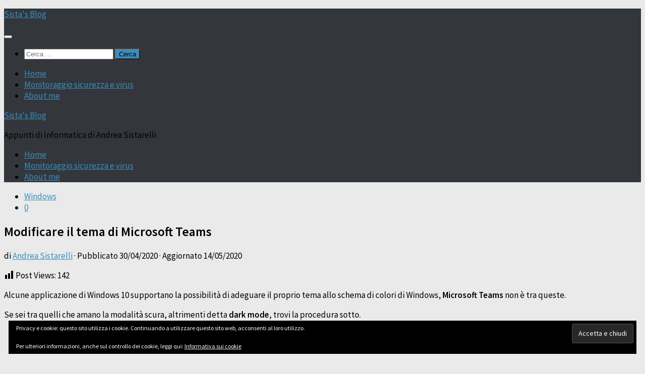

--- FILE ---
content_type: text/html; charset=UTF-8
request_url: https://sistarelli.com/2020/04/30/modificare-il-tema-di-microsoft-teams/
body_size: 19931
content:
<!DOCTYPE html>
<html class="no-js" dir="ltr" lang="it-IT" prefix="og: https://ogp.me/ns#">
<head>
  <meta charset="UTF-8">
  <meta name="viewport" content="width=device-width, initial-scale=1.0">
  <link rel="profile" href="https://gmpg.org/xfn/11" />
  <link rel="pingback" href="https://sistarelli.com/xmlrpc.php">

  <title>Modificare il tema di Microsoft Teams - Sista's Blog</title>
	<style>img:is([sizes="auto" i], [sizes^="auto," i]) { contain-intrinsic-size: 3000px 1500px }</style>
	
		<!-- All in One SEO 4.8.0 - aioseo.com -->
	<meta name="description" content="Alcune applicazione di Windows 10 supportano la possibilità di adeguare il proprio tema allo schema di colori di Windows, Microsoft Teams non è tra queste. Se sei tra quelli che amano la modalità scura, altrimenti detta dark mode, trovi la procedura sotto. Aprire Microsoft TeamsCliccare l&#039;icona dell&#039;account in alto a destra e scegliere Settings: Selezionare" />
	<meta name="robots" content="max-image-preview:large" />
	<meta name="author" content="Andrea Sistarelli"/>
	<link rel="canonical" href="https://sistarelli.com/2020/04/30/modificare-il-tema-di-microsoft-teams/" />
	<meta name="generator" content="All in One SEO (AIOSEO) 4.8.0" />
		<meta property="og:locale" content="it_IT" />
		<meta property="og:site_name" content="Sista&#039;s Blog - Appunti di Informatica di Andrea Sistarelli" />
		<meta property="og:type" content="article" />
		<meta property="og:title" content="Modificare il tema di Microsoft Teams - Sista&#039;s Blog" />
		<meta property="og:description" content="Alcune applicazione di Windows 10 supportano la possibilità di adeguare il proprio tema allo schema di colori di Windows, Microsoft Teams non è tra queste. Se sei tra quelli che amano la modalità scura, altrimenti detta dark mode, trovi la procedura sotto. Aprire Microsoft TeamsCliccare l&#039;icona dell&#039;account in alto a destra e scegliere Settings: Selezionare" />
		<meta property="og:url" content="https://sistarelli.com/2020/04/30/modificare-il-tema-di-microsoft-teams/" />
		<meta property="article:published_time" content="2020-04-30T12:57:32+00:00" />
		<meta property="article:modified_time" content="2020-05-14T11:25:14+00:00" />
		<meta name="twitter:card" content="summary_large_image" />
		<meta name="twitter:title" content="Modificare il tema di Microsoft Teams - Sista&#039;s Blog" />
		<meta name="twitter:description" content="Alcune applicazione di Windows 10 supportano la possibilità di adeguare il proprio tema allo schema di colori di Windows, Microsoft Teams non è tra queste. Se sei tra quelli che amano la modalità scura, altrimenti detta dark mode, trovi la procedura sotto. Aprire Microsoft TeamsCliccare l&#039;icona dell&#039;account in alto a destra e scegliere Settings: Selezionare" />
		<script type="application/ld+json" class="aioseo-schema">
			{"@context":"https:\/\/schema.org","@graph":[{"@type":"BlogPosting","@id":"https:\/\/sistarelli.com\/2020\/04\/30\/modificare-il-tema-di-microsoft-teams\/#blogposting","name":"Modificare il tema di Microsoft Teams - Sista's Blog","headline":"Modificare il tema di Microsoft Teams","author":{"@id":"https:\/\/sistarelli.com\/author\/admin\/#author"},"publisher":{"@id":"https:\/\/sistarelli.com\/#person"},"image":{"@type":"ImageObject","url":"https:\/\/i0.wp.com\/sistarelli.com\/wp-content\/uploads\/2020\/04\/teams.png?fit=1200%2C1116&ssl=1","width":1200,"height":1116,"caption":"Microsoft Teams"},"datePublished":"2020-04-30T13:57:32+01:00","dateModified":"2020-05-14T12:25:14+01:00","inLanguage":"it-IT","mainEntityOfPage":{"@id":"https:\/\/sistarelli.com\/2020\/04\/30\/modificare-il-tema-di-microsoft-teams\/#webpage"},"isPartOf":{"@id":"https:\/\/sistarelli.com\/2020\/04\/30\/modificare-il-tema-di-microsoft-teams\/#webpage"},"articleSection":"Windows, Teams"},{"@type":"BreadcrumbList","@id":"https:\/\/sistarelli.com\/2020\/04\/30\/modificare-il-tema-di-microsoft-teams\/#breadcrumblist","itemListElement":[{"@type":"ListItem","@id":"https:\/\/sistarelli.com\/#listItem","position":1,"name":"Home","item":"https:\/\/sistarelli.com\/","nextItem":{"@type":"ListItem","@id":"https:\/\/sistarelli.com\/2020\/#listItem","name":"2020"}},{"@type":"ListItem","@id":"https:\/\/sistarelli.com\/2020\/#listItem","position":2,"name":"2020","item":"https:\/\/sistarelli.com\/2020\/","nextItem":{"@type":"ListItem","@id":"https:\/\/sistarelli.com\/2020\/04\/#listItem","name":"April"},"previousItem":{"@type":"ListItem","@id":"https:\/\/sistarelli.com\/#listItem","name":"Home"}},{"@type":"ListItem","@id":"https:\/\/sistarelli.com\/2020\/04\/#listItem","position":3,"name":"April","item":"https:\/\/sistarelli.com\/2020\/04\/","nextItem":{"@type":"ListItem","@id":"https:\/\/sistarelli.com\/2020\/04\/30\/#listItem","name":"30"},"previousItem":{"@type":"ListItem","@id":"https:\/\/sistarelli.com\/2020\/#listItem","name":"2020"}},{"@type":"ListItem","@id":"https:\/\/sistarelli.com\/2020\/04\/30\/#listItem","position":4,"name":"30","item":"https:\/\/sistarelli.com\/2020\/04\/30\/","nextItem":{"@type":"ListItem","@id":"https:\/\/sistarelli.com\/2020\/04\/30\/modificare-il-tema-di-microsoft-teams\/#listItem","name":"Modificare il tema di Microsoft Teams"},"previousItem":{"@type":"ListItem","@id":"https:\/\/sistarelli.com\/2020\/04\/#listItem","name":"April"}},{"@type":"ListItem","@id":"https:\/\/sistarelli.com\/2020\/04\/30\/modificare-il-tema-di-microsoft-teams\/#listItem","position":5,"name":"Modificare il tema di Microsoft Teams","previousItem":{"@type":"ListItem","@id":"https:\/\/sistarelli.com\/2020\/04\/30\/#listItem","name":"30"}}]},{"@type":"Person","@id":"https:\/\/sistarelli.com\/#person","name":"Andrea Sistarelli","image":{"@type":"ImageObject","@id":"https:\/\/sistarelli.com\/2020\/04\/30\/modificare-il-tema-di-microsoft-teams\/#personImage","url":"https:\/\/secure.gravatar.com\/avatar\/a571d2f2aaf0282dbb69a8f09e4f02b3?s=96&d=retro&r=g","width":96,"height":96,"caption":"Andrea Sistarelli"}},{"@type":"Person","@id":"https:\/\/sistarelli.com\/author\/admin\/#author","url":"https:\/\/sistarelli.com\/author\/admin\/","name":"Andrea Sistarelli","image":{"@type":"ImageObject","@id":"https:\/\/sistarelli.com\/2020\/04\/30\/modificare-il-tema-di-microsoft-teams\/#authorImage","url":"https:\/\/secure.gravatar.com\/avatar\/a571d2f2aaf0282dbb69a8f09e4f02b3?s=96&d=retro&r=g","width":96,"height":96,"caption":"Andrea Sistarelli"}},{"@type":"WebPage","@id":"https:\/\/sistarelli.com\/2020\/04\/30\/modificare-il-tema-di-microsoft-teams\/#webpage","url":"https:\/\/sistarelli.com\/2020\/04\/30\/modificare-il-tema-di-microsoft-teams\/","name":"Modificare il tema di Microsoft Teams - Sista's Blog","description":"Alcune applicazione di Windows 10 supportano la possibilit\u00e0 di adeguare il proprio tema allo schema di colori di Windows, Microsoft Teams non \u00e8 tra queste. Se sei tra quelli che amano la modalit\u00e0 scura, altrimenti detta dark mode, trovi la procedura sotto. Aprire Microsoft TeamsCliccare l'icona dell'account in alto a destra e scegliere Settings: Selezionare","inLanguage":"it-IT","isPartOf":{"@id":"https:\/\/sistarelli.com\/#website"},"breadcrumb":{"@id":"https:\/\/sistarelli.com\/2020\/04\/30\/modificare-il-tema-di-microsoft-teams\/#breadcrumblist"},"author":{"@id":"https:\/\/sistarelli.com\/author\/admin\/#author"},"creator":{"@id":"https:\/\/sistarelli.com\/author\/admin\/#author"},"image":{"@type":"ImageObject","url":"https:\/\/i0.wp.com\/sistarelli.com\/wp-content\/uploads\/2020\/04\/teams.png?fit=1200%2C1116&ssl=1","@id":"https:\/\/sistarelli.com\/2020\/04\/30\/modificare-il-tema-di-microsoft-teams\/#mainImage","width":1200,"height":1116,"caption":"Microsoft Teams"},"primaryImageOfPage":{"@id":"https:\/\/sistarelli.com\/2020\/04\/30\/modificare-il-tema-di-microsoft-teams\/#mainImage"},"datePublished":"2020-04-30T13:57:32+01:00","dateModified":"2020-05-14T12:25:14+01:00"},{"@type":"WebSite","@id":"https:\/\/sistarelli.com\/#website","url":"https:\/\/sistarelli.com\/","name":"Sista's Blog","description":"Appunti di Informatica di Andrea Sistarelli","inLanguage":"it-IT","publisher":{"@id":"https:\/\/sistarelli.com\/#person"}}]}
		</script>
		<!-- All in One SEO -->

<script>document.documentElement.className = document.documentElement.className.replace("no-js","js");</script>
<link rel='dns-prefetch' href='//secure.gravatar.com' />
<link rel='dns-prefetch' href='//stats.wp.com' />
<link rel='dns-prefetch' href='//v0.wordpress.com' />
<link rel='preconnect' href='//c0.wp.com' />
<link rel='preconnect' href='//i0.wp.com' />
<link rel="alternate" type="application/rss+xml" title="Sista&#039;s Blog &raquo; Feed" href="https://sistarelli.com/feed/" />
<link rel="alternate" type="application/rss+xml" title="Sista&#039;s Blog &raquo; Feed dei commenti" href="https://sistarelli.com/comments/feed/" />
<link id="hu-user-gfont" href="//fonts.googleapis.com/css?family=Source+Sans+Pro:400,300italic,300,400italic,600&subset=latin,latin-ext" rel="stylesheet" type="text/css"><link rel="alternate" type="application/rss+xml" title="Sista&#039;s Blog &raquo; Modificare il tema di Microsoft Teams Feed dei commenti" href="https://sistarelli.com/2020/04/30/modificare-il-tema-di-microsoft-teams/feed/" />
		<!-- This site uses the Google Analytics by MonsterInsights plugin v9.11.1 - Using Analytics tracking - https://www.monsterinsights.com/ -->
							<script src="//www.googletagmanager.com/gtag/js?id=G-5K4Z4CW27T"  data-cfasync="false" data-wpfc-render="false" async></script>
			<script data-cfasync="false" data-wpfc-render="false">
				var mi_version = '9.11.1';
				var mi_track_user = true;
				var mi_no_track_reason = '';
								var MonsterInsightsDefaultLocations = {"page_location":"https:\/\/sistarelli.com\/2020\/04\/30\/modificare-il-tema-di-microsoft-teams\/"};
								if ( typeof MonsterInsightsPrivacyGuardFilter === 'function' ) {
					var MonsterInsightsLocations = (typeof MonsterInsightsExcludeQuery === 'object') ? MonsterInsightsPrivacyGuardFilter( MonsterInsightsExcludeQuery ) : MonsterInsightsPrivacyGuardFilter( MonsterInsightsDefaultLocations );
				} else {
					var MonsterInsightsLocations = (typeof MonsterInsightsExcludeQuery === 'object') ? MonsterInsightsExcludeQuery : MonsterInsightsDefaultLocations;
				}

								var disableStrs = [
										'ga-disable-G-5K4Z4CW27T',
									];

				/* Function to detect opted out users */
				function __gtagTrackerIsOptedOut() {
					for (var index = 0; index < disableStrs.length; index++) {
						if (document.cookie.indexOf(disableStrs[index] + '=true') > -1) {
							return true;
						}
					}

					return false;
				}

				/* Disable tracking if the opt-out cookie exists. */
				if (__gtagTrackerIsOptedOut()) {
					for (var index = 0; index < disableStrs.length; index++) {
						window[disableStrs[index]] = true;
					}
				}

				/* Opt-out function */
				function __gtagTrackerOptout() {
					for (var index = 0; index < disableStrs.length; index++) {
						document.cookie = disableStrs[index] + '=true; expires=Thu, 31 Dec 2099 23:59:59 UTC; path=/';
						window[disableStrs[index]] = true;
					}
				}

				if ('undefined' === typeof gaOptout) {
					function gaOptout() {
						__gtagTrackerOptout();
					}
				}
								window.dataLayer = window.dataLayer || [];

				window.MonsterInsightsDualTracker = {
					helpers: {},
					trackers: {},
				};
				if (mi_track_user) {
					function __gtagDataLayer() {
						dataLayer.push(arguments);
					}

					function __gtagTracker(type, name, parameters) {
						if (!parameters) {
							parameters = {};
						}

						if (parameters.send_to) {
							__gtagDataLayer.apply(null, arguments);
							return;
						}

						if (type === 'event') {
														parameters.send_to = monsterinsights_frontend.v4_id;
							var hookName = name;
							if (typeof parameters['event_category'] !== 'undefined') {
								hookName = parameters['event_category'] + ':' + name;
							}

							if (typeof MonsterInsightsDualTracker.trackers[hookName] !== 'undefined') {
								MonsterInsightsDualTracker.trackers[hookName](parameters);
							} else {
								__gtagDataLayer('event', name, parameters);
							}
							
						} else {
							__gtagDataLayer.apply(null, arguments);
						}
					}

					__gtagTracker('js', new Date());
					__gtagTracker('set', {
						'developer_id.dZGIzZG': true,
											});
					if ( MonsterInsightsLocations.page_location ) {
						__gtagTracker('set', MonsterInsightsLocations);
					}
										__gtagTracker('config', 'G-5K4Z4CW27T', {"forceSSL":"true"} );
										window.gtag = __gtagTracker;										(function () {
						/* https://developers.google.com/analytics/devguides/collection/analyticsjs/ */
						/* ga and __gaTracker compatibility shim. */
						var noopfn = function () {
							return null;
						};
						var newtracker = function () {
							return new Tracker();
						};
						var Tracker = function () {
							return null;
						};
						var p = Tracker.prototype;
						p.get = noopfn;
						p.set = noopfn;
						p.send = function () {
							var args = Array.prototype.slice.call(arguments);
							args.unshift('send');
							__gaTracker.apply(null, args);
						};
						var __gaTracker = function () {
							var len = arguments.length;
							if (len === 0) {
								return;
							}
							var f = arguments[len - 1];
							if (typeof f !== 'object' || f === null || typeof f.hitCallback !== 'function') {
								if ('send' === arguments[0]) {
									var hitConverted, hitObject = false, action;
									if ('event' === arguments[1]) {
										if ('undefined' !== typeof arguments[3]) {
											hitObject = {
												'eventAction': arguments[3],
												'eventCategory': arguments[2],
												'eventLabel': arguments[4],
												'value': arguments[5] ? arguments[5] : 1,
											}
										}
									}
									if ('pageview' === arguments[1]) {
										if ('undefined' !== typeof arguments[2]) {
											hitObject = {
												'eventAction': 'page_view',
												'page_path': arguments[2],
											}
										}
									}
									if (typeof arguments[2] === 'object') {
										hitObject = arguments[2];
									}
									if (typeof arguments[5] === 'object') {
										Object.assign(hitObject, arguments[5]);
									}
									if ('undefined' !== typeof arguments[1].hitType) {
										hitObject = arguments[1];
										if ('pageview' === hitObject.hitType) {
											hitObject.eventAction = 'page_view';
										}
									}
									if (hitObject) {
										action = 'timing' === arguments[1].hitType ? 'timing_complete' : hitObject.eventAction;
										hitConverted = mapArgs(hitObject);
										__gtagTracker('event', action, hitConverted);
									}
								}
								return;
							}

							function mapArgs(args) {
								var arg, hit = {};
								var gaMap = {
									'eventCategory': 'event_category',
									'eventAction': 'event_action',
									'eventLabel': 'event_label',
									'eventValue': 'event_value',
									'nonInteraction': 'non_interaction',
									'timingCategory': 'event_category',
									'timingVar': 'name',
									'timingValue': 'value',
									'timingLabel': 'event_label',
									'page': 'page_path',
									'location': 'page_location',
									'title': 'page_title',
									'referrer' : 'page_referrer',
								};
								for (arg in args) {
																		if (!(!args.hasOwnProperty(arg) || !gaMap.hasOwnProperty(arg))) {
										hit[gaMap[arg]] = args[arg];
									} else {
										hit[arg] = args[arg];
									}
								}
								return hit;
							}

							try {
								f.hitCallback();
							} catch (ex) {
							}
						};
						__gaTracker.create = newtracker;
						__gaTracker.getByName = newtracker;
						__gaTracker.getAll = function () {
							return [];
						};
						__gaTracker.remove = noopfn;
						__gaTracker.loaded = true;
						window['__gaTracker'] = __gaTracker;
					})();
									} else {
										console.log("");
					(function () {
						function __gtagTracker() {
							return null;
						}

						window['__gtagTracker'] = __gtagTracker;
						window['gtag'] = __gtagTracker;
					})();
									}
			</script>
							<!-- / Google Analytics by MonsterInsights -->
		<script>
window._wpemojiSettings = {"baseUrl":"https:\/\/s.w.org\/images\/core\/emoji\/15.0.3\/72x72\/","ext":".png","svgUrl":"https:\/\/s.w.org\/images\/core\/emoji\/15.0.3\/svg\/","svgExt":".svg","source":{"concatemoji":"https:\/\/sistarelli.com\/wp-includes\/js\/wp-emoji-release.min.js?ver=c1b1abc9382648d23c8e38d5c1f8e388"}};
/*! This file is auto-generated */
!function(i,n){var o,s,e;function c(e){try{var t={supportTests:e,timestamp:(new Date).valueOf()};sessionStorage.setItem(o,JSON.stringify(t))}catch(e){}}function p(e,t,n){e.clearRect(0,0,e.canvas.width,e.canvas.height),e.fillText(t,0,0);var t=new Uint32Array(e.getImageData(0,0,e.canvas.width,e.canvas.height).data),r=(e.clearRect(0,0,e.canvas.width,e.canvas.height),e.fillText(n,0,0),new Uint32Array(e.getImageData(0,0,e.canvas.width,e.canvas.height).data));return t.every(function(e,t){return e===r[t]})}function u(e,t,n){switch(t){case"flag":return n(e,"\ud83c\udff3\ufe0f\u200d\u26a7\ufe0f","\ud83c\udff3\ufe0f\u200b\u26a7\ufe0f")?!1:!n(e,"\ud83c\uddfa\ud83c\uddf3","\ud83c\uddfa\u200b\ud83c\uddf3")&&!n(e,"\ud83c\udff4\udb40\udc67\udb40\udc62\udb40\udc65\udb40\udc6e\udb40\udc67\udb40\udc7f","\ud83c\udff4\u200b\udb40\udc67\u200b\udb40\udc62\u200b\udb40\udc65\u200b\udb40\udc6e\u200b\udb40\udc67\u200b\udb40\udc7f");case"emoji":return!n(e,"\ud83d\udc26\u200d\u2b1b","\ud83d\udc26\u200b\u2b1b")}return!1}function f(e,t,n){var r="undefined"!=typeof WorkerGlobalScope&&self instanceof WorkerGlobalScope?new OffscreenCanvas(300,150):i.createElement("canvas"),a=r.getContext("2d",{willReadFrequently:!0}),o=(a.textBaseline="top",a.font="600 32px Arial",{});return e.forEach(function(e){o[e]=t(a,e,n)}),o}function t(e){var t=i.createElement("script");t.src=e,t.defer=!0,i.head.appendChild(t)}"undefined"!=typeof Promise&&(o="wpEmojiSettingsSupports",s=["flag","emoji"],n.supports={everything:!0,everythingExceptFlag:!0},e=new Promise(function(e){i.addEventListener("DOMContentLoaded",e,{once:!0})}),new Promise(function(t){var n=function(){try{var e=JSON.parse(sessionStorage.getItem(o));if("object"==typeof e&&"number"==typeof e.timestamp&&(new Date).valueOf()<e.timestamp+604800&&"object"==typeof e.supportTests)return e.supportTests}catch(e){}return null}();if(!n){if("undefined"!=typeof Worker&&"undefined"!=typeof OffscreenCanvas&&"undefined"!=typeof URL&&URL.createObjectURL&&"undefined"!=typeof Blob)try{var e="postMessage("+f.toString()+"("+[JSON.stringify(s),u.toString(),p.toString()].join(",")+"));",r=new Blob([e],{type:"text/javascript"}),a=new Worker(URL.createObjectURL(r),{name:"wpTestEmojiSupports"});return void(a.onmessage=function(e){c(n=e.data),a.terminate(),t(n)})}catch(e){}c(n=f(s,u,p))}t(n)}).then(function(e){for(var t in e)n.supports[t]=e[t],n.supports.everything=n.supports.everything&&n.supports[t],"flag"!==t&&(n.supports.everythingExceptFlag=n.supports.everythingExceptFlag&&n.supports[t]);n.supports.everythingExceptFlag=n.supports.everythingExceptFlag&&!n.supports.flag,n.DOMReady=!1,n.readyCallback=function(){n.DOMReady=!0}}).then(function(){return e}).then(function(){var e;n.supports.everything||(n.readyCallback(),(e=n.source||{}).concatemoji?t(e.concatemoji):e.wpemoji&&e.twemoji&&(t(e.twemoji),t(e.wpemoji)))}))}((window,document),window._wpemojiSettings);
</script>
<link rel='stylesheet' id='dashicons-css' href='https://c0.wp.com/c/6.7.4/wp-includes/css/dashicons.min.css' media='all' />
<link rel='stylesheet' id='post-views-counter-frontend-css' href='https://sistarelli.com/wp-content/plugins/post-views-counter/css/frontend.css?ver=1.7.3' media='all' />
<style id='wp-emoji-styles-inline-css'>

	img.wp-smiley, img.emoji {
		display: inline !important;
		border: none !important;
		box-shadow: none !important;
		height: 1em !important;
		width: 1em !important;
		margin: 0 0.07em !important;
		vertical-align: -0.1em !important;
		background: none !important;
		padding: 0 !important;
	}
</style>
<link rel='stylesheet' id='wp-block-library-css' href='https://c0.wp.com/c/6.7.4/wp-includes/css/dist/block-library/style.min.css' media='all' />
<link rel='stylesheet' id='mediaelement-css' href='https://c0.wp.com/c/6.7.4/wp-includes/js/mediaelement/mediaelementplayer-legacy.min.css' media='all' />
<link rel='stylesheet' id='wp-mediaelement-css' href='https://c0.wp.com/c/6.7.4/wp-includes/js/mediaelement/wp-mediaelement.min.css' media='all' />
<style id='jetpack-sharing-buttons-style-inline-css'>
.jetpack-sharing-buttons__services-list{display:flex;flex-direction:row;flex-wrap:wrap;gap:0;list-style-type:none;margin:5px;padding:0}.jetpack-sharing-buttons__services-list.has-small-icon-size{font-size:12px}.jetpack-sharing-buttons__services-list.has-normal-icon-size{font-size:16px}.jetpack-sharing-buttons__services-list.has-large-icon-size{font-size:24px}.jetpack-sharing-buttons__services-list.has-huge-icon-size{font-size:36px}@media print{.jetpack-sharing-buttons__services-list{display:none!important}}.editor-styles-wrapper .wp-block-jetpack-sharing-buttons{gap:0;padding-inline-start:0}ul.jetpack-sharing-buttons__services-list.has-background{padding:1.25em 2.375em}
</style>
<style id='classic-theme-styles-inline-css'>
/*! This file is auto-generated */
.wp-block-button__link{color:#fff;background-color:#32373c;border-radius:9999px;box-shadow:none;text-decoration:none;padding:calc(.667em + 2px) calc(1.333em + 2px);font-size:1.125em}.wp-block-file__button{background:#32373c;color:#fff;text-decoration:none}
</style>
<style id='global-styles-inline-css'>
:root{--wp--preset--aspect-ratio--square: 1;--wp--preset--aspect-ratio--4-3: 4/3;--wp--preset--aspect-ratio--3-4: 3/4;--wp--preset--aspect-ratio--3-2: 3/2;--wp--preset--aspect-ratio--2-3: 2/3;--wp--preset--aspect-ratio--16-9: 16/9;--wp--preset--aspect-ratio--9-16: 9/16;--wp--preset--color--black: #000000;--wp--preset--color--cyan-bluish-gray: #abb8c3;--wp--preset--color--white: #ffffff;--wp--preset--color--pale-pink: #f78da7;--wp--preset--color--vivid-red: #cf2e2e;--wp--preset--color--luminous-vivid-orange: #ff6900;--wp--preset--color--luminous-vivid-amber: #fcb900;--wp--preset--color--light-green-cyan: #7bdcb5;--wp--preset--color--vivid-green-cyan: #00d084;--wp--preset--color--pale-cyan-blue: #8ed1fc;--wp--preset--color--vivid-cyan-blue: #0693e3;--wp--preset--color--vivid-purple: #9b51e0;--wp--preset--gradient--vivid-cyan-blue-to-vivid-purple: linear-gradient(135deg,rgba(6,147,227,1) 0%,rgb(155,81,224) 100%);--wp--preset--gradient--light-green-cyan-to-vivid-green-cyan: linear-gradient(135deg,rgb(122,220,180) 0%,rgb(0,208,130) 100%);--wp--preset--gradient--luminous-vivid-amber-to-luminous-vivid-orange: linear-gradient(135deg,rgba(252,185,0,1) 0%,rgba(255,105,0,1) 100%);--wp--preset--gradient--luminous-vivid-orange-to-vivid-red: linear-gradient(135deg,rgba(255,105,0,1) 0%,rgb(207,46,46) 100%);--wp--preset--gradient--very-light-gray-to-cyan-bluish-gray: linear-gradient(135deg,rgb(238,238,238) 0%,rgb(169,184,195) 100%);--wp--preset--gradient--cool-to-warm-spectrum: linear-gradient(135deg,rgb(74,234,220) 0%,rgb(151,120,209) 20%,rgb(207,42,186) 40%,rgb(238,44,130) 60%,rgb(251,105,98) 80%,rgb(254,248,76) 100%);--wp--preset--gradient--blush-light-purple: linear-gradient(135deg,rgb(255,206,236) 0%,rgb(152,150,240) 100%);--wp--preset--gradient--blush-bordeaux: linear-gradient(135deg,rgb(254,205,165) 0%,rgb(254,45,45) 50%,rgb(107,0,62) 100%);--wp--preset--gradient--luminous-dusk: linear-gradient(135deg,rgb(255,203,112) 0%,rgb(199,81,192) 50%,rgb(65,88,208) 100%);--wp--preset--gradient--pale-ocean: linear-gradient(135deg,rgb(255,245,203) 0%,rgb(182,227,212) 50%,rgb(51,167,181) 100%);--wp--preset--gradient--electric-grass: linear-gradient(135deg,rgb(202,248,128) 0%,rgb(113,206,126) 100%);--wp--preset--gradient--midnight: linear-gradient(135deg,rgb(2,3,129) 0%,rgb(40,116,252) 100%);--wp--preset--font-size--small: 13px;--wp--preset--font-size--medium: 20px;--wp--preset--font-size--large: 36px;--wp--preset--font-size--x-large: 42px;--wp--preset--spacing--20: 0.44rem;--wp--preset--spacing--30: 0.67rem;--wp--preset--spacing--40: 1rem;--wp--preset--spacing--50: 1.5rem;--wp--preset--spacing--60: 2.25rem;--wp--preset--spacing--70: 3.38rem;--wp--preset--spacing--80: 5.06rem;--wp--preset--shadow--natural: 6px 6px 9px rgba(0, 0, 0, 0.2);--wp--preset--shadow--deep: 12px 12px 50px rgba(0, 0, 0, 0.4);--wp--preset--shadow--sharp: 6px 6px 0px rgba(0, 0, 0, 0.2);--wp--preset--shadow--outlined: 6px 6px 0px -3px rgba(255, 255, 255, 1), 6px 6px rgba(0, 0, 0, 1);--wp--preset--shadow--crisp: 6px 6px 0px rgba(0, 0, 0, 1);}:where(.is-layout-flex){gap: 0.5em;}:where(.is-layout-grid){gap: 0.5em;}body .is-layout-flex{display: flex;}.is-layout-flex{flex-wrap: wrap;align-items: center;}.is-layout-flex > :is(*, div){margin: 0;}body .is-layout-grid{display: grid;}.is-layout-grid > :is(*, div){margin: 0;}:where(.wp-block-columns.is-layout-flex){gap: 2em;}:where(.wp-block-columns.is-layout-grid){gap: 2em;}:where(.wp-block-post-template.is-layout-flex){gap: 1.25em;}:where(.wp-block-post-template.is-layout-grid){gap: 1.25em;}.has-black-color{color: var(--wp--preset--color--black) !important;}.has-cyan-bluish-gray-color{color: var(--wp--preset--color--cyan-bluish-gray) !important;}.has-white-color{color: var(--wp--preset--color--white) !important;}.has-pale-pink-color{color: var(--wp--preset--color--pale-pink) !important;}.has-vivid-red-color{color: var(--wp--preset--color--vivid-red) !important;}.has-luminous-vivid-orange-color{color: var(--wp--preset--color--luminous-vivid-orange) !important;}.has-luminous-vivid-amber-color{color: var(--wp--preset--color--luminous-vivid-amber) !important;}.has-light-green-cyan-color{color: var(--wp--preset--color--light-green-cyan) !important;}.has-vivid-green-cyan-color{color: var(--wp--preset--color--vivid-green-cyan) !important;}.has-pale-cyan-blue-color{color: var(--wp--preset--color--pale-cyan-blue) !important;}.has-vivid-cyan-blue-color{color: var(--wp--preset--color--vivid-cyan-blue) !important;}.has-vivid-purple-color{color: var(--wp--preset--color--vivid-purple) !important;}.has-black-background-color{background-color: var(--wp--preset--color--black) !important;}.has-cyan-bluish-gray-background-color{background-color: var(--wp--preset--color--cyan-bluish-gray) !important;}.has-white-background-color{background-color: var(--wp--preset--color--white) !important;}.has-pale-pink-background-color{background-color: var(--wp--preset--color--pale-pink) !important;}.has-vivid-red-background-color{background-color: var(--wp--preset--color--vivid-red) !important;}.has-luminous-vivid-orange-background-color{background-color: var(--wp--preset--color--luminous-vivid-orange) !important;}.has-luminous-vivid-amber-background-color{background-color: var(--wp--preset--color--luminous-vivid-amber) !important;}.has-light-green-cyan-background-color{background-color: var(--wp--preset--color--light-green-cyan) !important;}.has-vivid-green-cyan-background-color{background-color: var(--wp--preset--color--vivid-green-cyan) !important;}.has-pale-cyan-blue-background-color{background-color: var(--wp--preset--color--pale-cyan-blue) !important;}.has-vivid-cyan-blue-background-color{background-color: var(--wp--preset--color--vivid-cyan-blue) !important;}.has-vivid-purple-background-color{background-color: var(--wp--preset--color--vivid-purple) !important;}.has-black-border-color{border-color: var(--wp--preset--color--black) !important;}.has-cyan-bluish-gray-border-color{border-color: var(--wp--preset--color--cyan-bluish-gray) !important;}.has-white-border-color{border-color: var(--wp--preset--color--white) !important;}.has-pale-pink-border-color{border-color: var(--wp--preset--color--pale-pink) !important;}.has-vivid-red-border-color{border-color: var(--wp--preset--color--vivid-red) !important;}.has-luminous-vivid-orange-border-color{border-color: var(--wp--preset--color--luminous-vivid-orange) !important;}.has-luminous-vivid-amber-border-color{border-color: var(--wp--preset--color--luminous-vivid-amber) !important;}.has-light-green-cyan-border-color{border-color: var(--wp--preset--color--light-green-cyan) !important;}.has-vivid-green-cyan-border-color{border-color: var(--wp--preset--color--vivid-green-cyan) !important;}.has-pale-cyan-blue-border-color{border-color: var(--wp--preset--color--pale-cyan-blue) !important;}.has-vivid-cyan-blue-border-color{border-color: var(--wp--preset--color--vivid-cyan-blue) !important;}.has-vivid-purple-border-color{border-color: var(--wp--preset--color--vivid-purple) !important;}.has-vivid-cyan-blue-to-vivid-purple-gradient-background{background: var(--wp--preset--gradient--vivid-cyan-blue-to-vivid-purple) !important;}.has-light-green-cyan-to-vivid-green-cyan-gradient-background{background: var(--wp--preset--gradient--light-green-cyan-to-vivid-green-cyan) !important;}.has-luminous-vivid-amber-to-luminous-vivid-orange-gradient-background{background: var(--wp--preset--gradient--luminous-vivid-amber-to-luminous-vivid-orange) !important;}.has-luminous-vivid-orange-to-vivid-red-gradient-background{background: var(--wp--preset--gradient--luminous-vivid-orange-to-vivid-red) !important;}.has-very-light-gray-to-cyan-bluish-gray-gradient-background{background: var(--wp--preset--gradient--very-light-gray-to-cyan-bluish-gray) !important;}.has-cool-to-warm-spectrum-gradient-background{background: var(--wp--preset--gradient--cool-to-warm-spectrum) !important;}.has-blush-light-purple-gradient-background{background: var(--wp--preset--gradient--blush-light-purple) !important;}.has-blush-bordeaux-gradient-background{background: var(--wp--preset--gradient--blush-bordeaux) !important;}.has-luminous-dusk-gradient-background{background: var(--wp--preset--gradient--luminous-dusk) !important;}.has-pale-ocean-gradient-background{background: var(--wp--preset--gradient--pale-ocean) !important;}.has-electric-grass-gradient-background{background: var(--wp--preset--gradient--electric-grass) !important;}.has-midnight-gradient-background{background: var(--wp--preset--gradient--midnight) !important;}.has-small-font-size{font-size: var(--wp--preset--font-size--small) !important;}.has-medium-font-size{font-size: var(--wp--preset--font-size--medium) !important;}.has-large-font-size{font-size: var(--wp--preset--font-size--large) !important;}.has-x-large-font-size{font-size: var(--wp--preset--font-size--x-large) !important;}
:where(.wp-block-post-template.is-layout-flex){gap: 1.25em;}:where(.wp-block-post-template.is-layout-grid){gap: 1.25em;}
:where(.wp-block-columns.is-layout-flex){gap: 2em;}:where(.wp-block-columns.is-layout-grid){gap: 2em;}
:root :where(.wp-block-pullquote){font-size: 1.5em;line-height: 1.6;}
</style>
<link rel='stylesheet' id='contact-form-7-css' href='https://sistarelli.com/wp-content/plugins/contact-form-7/includes/css/styles.css?ver=6.1.4' media='all' />
<link rel='stylesheet' id='hueman-main-style-css' href='https://sistarelli.com/wp-content/themes/hueman/assets/front/css/main.min.css?ver=3.7.27' media='all' />
<style id='hueman-main-style-inline-css'>
body { font-family:'Source Sans Pro', Arial, sans-serif;font-size:1.06rem }@media only screen and (min-width: 720px) {
        .nav > li { font-size:1.06rem; }
      }.boxed #wrapper, .container-inner { max-width: 1800px; }@media only screen and (min-width: 720px) {
                .boxed .desktop-sticky {
                  width: 1800px;
                }
              }.sidebar .widget { padding-left: 20px; padding-right: 20px; padding-top: 20px; }::selection { background-color: #3b8dbd; }
::-moz-selection { background-color: #3b8dbd; }a,a>span.hu-external::after,.themeform label .required,#flexslider-featured .flex-direction-nav .flex-next:hover,#flexslider-featured .flex-direction-nav .flex-prev:hover,.post-hover:hover .post-title a,.post-title a:hover,.sidebar.s1 .post-nav li a:hover i,.content .post-nav li a:hover i,.post-related a:hover,.sidebar.s1 .widget_rss ul li a,#footer .widget_rss ul li a,.sidebar.s1 .widget_calendar a,#footer .widget_calendar a,.sidebar.s1 .alx-tab .tab-item-category a,.sidebar.s1 .alx-posts .post-item-category a,.sidebar.s1 .alx-tab li:hover .tab-item-title a,.sidebar.s1 .alx-tab li:hover .tab-item-comment a,.sidebar.s1 .alx-posts li:hover .post-item-title a,#footer .alx-tab .tab-item-category a,#footer .alx-posts .post-item-category a,#footer .alx-tab li:hover .tab-item-title a,#footer .alx-tab li:hover .tab-item-comment a,#footer .alx-posts li:hover .post-item-title a,.comment-tabs li.active a,.comment-awaiting-moderation,.child-menu a:hover,.child-menu .current_page_item > a,.wp-pagenavi a{ color: #3b8dbd; }input[type="submit"],.themeform button[type="submit"],.sidebar.s1 .sidebar-top,.sidebar.s1 .sidebar-toggle,#flexslider-featured .flex-control-nav li a.flex-active,.post-tags a:hover,.sidebar.s1 .widget_calendar caption,#footer .widget_calendar caption,.author-bio .bio-avatar:after,.commentlist li.bypostauthor > .comment-body:after,.commentlist li.comment-author-admin > .comment-body:after{ background-color: #3b8dbd; }.post-format .format-container { border-color: #3b8dbd; }.sidebar.s1 .alx-tabs-nav li.active a,#footer .alx-tabs-nav li.active a,.comment-tabs li.active a,.wp-pagenavi a:hover,.wp-pagenavi a:active,.wp-pagenavi span.current{ border-bottom-color: #3b8dbd!important; }.sidebar.s2 .post-nav li a:hover i,
.sidebar.s2 .widget_rss ul li a,
.sidebar.s2 .widget_calendar a,
.sidebar.s2 .alx-tab .tab-item-category a,
.sidebar.s2 .alx-posts .post-item-category a,
.sidebar.s2 .alx-tab li:hover .tab-item-title a,
.sidebar.s2 .alx-tab li:hover .tab-item-comment a,
.sidebar.s2 .alx-posts li:hover .post-item-title a { color: #82b965; }
.sidebar.s2 .sidebar-top,.sidebar.s2 .sidebar-toggle,.post-comments,.jp-play-bar,.jp-volume-bar-value,.sidebar.s2 .widget_calendar caption{ background-color: #82b965; }.sidebar.s2 .alx-tabs-nav li.active a { border-bottom-color: #82b965; }
.post-comments::before { border-right-color: #82b965; }
      .search-expand,
              #nav-topbar.nav-container { background-color: #26272b}@media only screen and (min-width: 720px) {
                #nav-topbar .nav ul { background-color: #26272b; }
              }.is-scrolled #header .nav-container.desktop-sticky,
              .is-scrolled #header .search-expand { background-color: #26272b; background-color: rgba(38,39,43,0.90) }.is-scrolled .topbar-transparent #nav-topbar.desktop-sticky .nav ul { background-color: #26272b; background-color: rgba(38,39,43,0.95) }#header { background-color: #33363b; }
@media only screen and (min-width: 720px) {
  #nav-header .nav ul { background-color: #33363b; }
}
        #header #nav-mobile { background-color: #33363b; }.is-scrolled #header #nav-mobile { background-color: #33363b; background-color: rgba(51,54,59,0.90) }#nav-header.nav-container, #main-header-search .search-expand { background-color: #33363b; }
@media only screen and (min-width: 720px) {
  #nav-header .nav ul { background-color: #33363b; }
}
        img { -webkit-border-radius: 15px; border-radius: 15px; }body { background-color: #eaeaea; }
</style>
<link rel='stylesheet' id='hueman-font-awesome-css' href='https://sistarelli.com/wp-content/themes/hueman/assets/front/css/font-awesome.min.css?ver=3.7.27' media='all' />
<script id="post-views-counter-frontend-js-before">
var pvcArgsFrontend = {"mode":"js","postID":2129,"requestURL":"https:\/\/sistarelli.com\/wp-admin\/admin-ajax.php","nonce":"3bf346fd76","dataStorage":"cookies","multisite":false,"path":"\/","domain":""};
</script>
<script src="https://sistarelli.com/wp-content/plugins/post-views-counter/js/frontend.js?ver=1.7.3" id="post-views-counter-frontend-js"></script>
<script src="https://sistarelli.com/wp-content/plugins/google-analytics-for-wordpress/assets/js/frontend-gtag.min.js?ver=9.11.1" id="monsterinsights-frontend-script-js" async data-wp-strategy="async"></script>
<script data-cfasync="false" data-wpfc-render="false" id='monsterinsights-frontend-script-js-extra'>var monsterinsights_frontend = {"js_events_tracking":"true","download_extensions":"doc,pdf,ppt,zip,xls,docx,pptx,xlsx","inbound_paths":"[]","home_url":"https:\/\/sistarelli.com","hash_tracking":"false","v4_id":"G-5K4Z4CW27T"};</script>
<script src="https://sistarelli.com/wp-content/themes/hueman/assets/front/js/libs/mobile-detect.min.js?ver=3.7.27" id="mobile-detect-js" defer></script>
<script src="https://c0.wp.com/c/6.7.4/wp-includes/js/jquery/jquery.min.js" id="jquery-core-js"></script>
<script src="https://c0.wp.com/c/6.7.4/wp-includes/js/jquery/jquery-migrate.min.js" id="jquery-migrate-js"></script>
<link rel="https://api.w.org/" href="https://sistarelli.com/wp-json/" /><link rel="alternate" title="JSON" type="application/json" href="https://sistarelli.com/wp-json/wp/v2/posts/2129" /><link rel="EditURI" type="application/rsd+xml" title="RSD" href="https://sistarelli.com/xmlrpc.php?rsd" />
<link rel="alternate" title="oEmbed (JSON)" type="application/json+oembed" href="https://sistarelli.com/wp-json/oembed/1.0/embed?url=https%3A%2F%2Fsistarelli.com%2F2020%2F04%2F30%2Fmodificare-il-tema-di-microsoft-teams%2F" />
<link rel="alternate" title="oEmbed (XML)" type="text/xml+oembed" href="https://sistarelli.com/wp-json/oembed/1.0/embed?url=https%3A%2F%2Fsistarelli.com%2F2020%2F04%2F30%2Fmodificare-il-tema-di-microsoft-teams%2F&#038;format=xml" />
	<style>img#wpstats{display:none}</style>
		    <link rel="preload" as="font" type="font/woff2" href="https://sistarelli.com/wp-content/themes/hueman/assets/front/webfonts/fa-brands-400.woff2?v=5.15.2" crossorigin="anonymous"/>
    <link rel="preload" as="font" type="font/woff2" href="https://sistarelli.com/wp-content/themes/hueman/assets/front/webfonts/fa-regular-400.woff2?v=5.15.2" crossorigin="anonymous"/>
    <link rel="preload" as="font" type="font/woff2" href="https://sistarelli.com/wp-content/themes/hueman/assets/front/webfonts/fa-solid-900.woff2?v=5.15.2" crossorigin="anonymous"/>
  <!--[if lt IE 9]>
<script src="https://sistarelli.com/wp-content/themes/hueman/assets/front/js/ie/html5shiv-printshiv.min.js"></script>
<script src="https://sistarelli.com/wp-content/themes/hueman/assets/front/js/ie/selectivizr.js"></script>
<![endif]-->
</head>

<body data-rsssl=1 class="post-template-default single single-post postid-2129 single-format-standard wp-embed-responsive col-3cm boxed header-desktop-sticky header-mobile-sticky hueman-3-7-27 chrome">
<div id="wrapper">
  <a class="screen-reader-text skip-link" href="#content">Salta al contenuto</a>
  
  <header id="header" class="main-menu-mobile-on one-mobile-menu main_menu header-ads-desktop  topbar-transparent no-header-img">
        <nav class="nav-container group mobile-menu mobile-sticky " id="nav-mobile" data-menu-id="header-1">
  <div class="mobile-title-logo-in-header"><p class="site-title">                  <a class="custom-logo-link" href="https://sistarelli.com/" rel="home" title="Sista&#039;s Blog | Home page">Sista&#039;s Blog</a>                </p></div>
        
                    <!-- <div class="ham__navbar-toggler collapsed" aria-expanded="false">
          <div class="ham__navbar-span-wrapper">
            <span class="ham-toggler-menu__span"></span>
          </div>
        </div> -->
        <button class="ham__navbar-toggler-two collapsed" title="Menu" aria-expanded="false">
          <span class="ham__navbar-span-wrapper">
            <span class="line line-1"></span>
            <span class="line line-2"></span>
            <span class="line line-3"></span>
          </span>
        </button>
            
      <div class="nav-text"></div>
      <div class="nav-wrap container">
                  <ul class="nav container-inner group mobile-search">
                            <li>
                  <form role="search" method="get" class="search-form" action="https://sistarelli.com/">
				<label>
					<span class="screen-reader-text">Ricerca per:</span>
					<input type="search" class="search-field" placeholder="Cerca &hellip;" value="" name="s" />
				</label>
				<input type="submit" class="search-submit" value="Cerca" />
			</form>                </li>
                      </ul>
                <ul id="menu-standard" class="nav container-inner group"><li id="menu-item-2183" class="menu-item menu-item-type-custom menu-item-object-custom menu-item-home menu-item-2183"><a href="https://sistarelli.com">Home</a></li>
<li id="menu-item-2182" class="menu-item menu-item-type-post_type menu-item-object-page menu-item-2182"><a href="https://sistarelli.com/monitoraggio-sicurezza-e-virus/">Monitoraggio sicurezza e virus</a></li>
<li id="menu-item-848" class="menu-item menu-item-type-post_type menu-item-object-page menu-item-848"><a href="https://sistarelli.com/andrea-sistarelli/">About me</a></li>
</ul>      </div>
</nav><!--/#nav-topbar-->  
  
  <div class="container group">
        <div class="container-inner">

                    <div class="group hu-pad central-header-zone">
                  <div class="logo-tagline-group">
                      <p class="site-title">                  <a class="custom-logo-link" href="https://sistarelli.com/" rel="home" title="Sista&#039;s Blog | Home page">Sista&#039;s Blog</a>                </p>                                                <p class="site-description">Appunti di Informatica di Andrea Sistarelli</p>
                                        </div>

                                        <div id="header-widgets">
                                                </div><!--/#header-ads-->
                                </div>
      
                <nav class="nav-container group desktop-menu " id="nav-header" data-menu-id="header-2">
    <div class="nav-text"><!-- put your mobile menu text here --></div>

  <div class="nav-wrap container">
        <ul id="menu-standard-1" class="nav container-inner group"><li class="menu-item menu-item-type-custom menu-item-object-custom menu-item-home menu-item-2183"><a href="https://sistarelli.com">Home</a></li>
<li class="menu-item menu-item-type-post_type menu-item-object-page menu-item-2182"><a href="https://sistarelli.com/monitoraggio-sicurezza-e-virus/">Monitoraggio sicurezza e virus</a></li>
<li class="menu-item menu-item-type-post_type menu-item-object-page menu-item-848"><a href="https://sistarelli.com/andrea-sistarelli/">About me</a></li>
</ul>  </div>
</nav><!--/#nav-header-->      
    </div><!--/.container-inner-->
      </div><!--/.container-->

</header><!--/#header-->
  
  <div class="container" id="page">
    <div class="container-inner">
            <div class="main">
        <div class="main-inner group">
          
              <main class="content" id="content">
              <div class="page-title hu-pad group">
          	    		<ul class="meta-single group">
    			<li class="category"><a href="https://sistarelli.com/category/windows/" rel="category tag">Windows</a></li>
    			    			<li class="comments"><a href="https://sistarelli.com/2020/04/30/modificare-il-tema-di-microsoft-teams/#respond"><i class="far fa-comments"></i>0</a></li>
    			    		</ul>
            
    </div><!--/.page-title-->
          <div class="hu-pad group">
              <article class="post-2129 post type-post status-publish format-standard has-post-thumbnail hentry category-windows tag-teams">
    <div class="post-inner group">

      <h1 class="post-title entry-title">Modificare il tema di Microsoft Teams</h1>
  <p class="post-byline">
       di     <span class="vcard author">
       <span class="fn"><a href="https://sistarelli.com/author/admin/" title="Articoli scritti da Andrea Sistarelli" rel="author">Andrea Sistarelli</a></span>
     </span>
     &middot;
                            
                                Pubblicato <time class="published" datetime="2020-04-30T13:57:32+01:00">30/04/2020</time>
                &middot; Aggiornato <time class="updated" datetime="2020-05-14T12:25:14+01:00">14/05/2020</time>
                      </p>

                                
      <div class="clear"></div>

      <div class="entry themeform">
        <div class="entry-inner">
          <div class="post-views content-post post-2129 entry-meta load-static">
				<span class="post-views-icon dashicons dashicons-chart-bar"></span> <span class="post-views-label">Post Views:</span> <span class="post-views-count">142</span>
			</div>
<p>Alcune applicazione di Windows 10 supportano la possibilità di adeguare il proprio tema allo schema di colori di Windows, <strong>Microsoft Teams</strong> non è tra queste.</p>



<p>Se sei tra quelli che amano la modalità scura, altrimenti detta <strong>dark mode</strong>, trovi la procedura sotto.</p>



<ol class="wp-block-list"><li>Aprire <strong>Microsoft Teams</strong></li><li>Cliccare l&#8217;icona dell&#8217;account in alto a destra e scegliere <strong>Settings</strong>:<br> <img  data-tcjp-recalc-dims="1" fetchpriority="high" decoding="async" width="291" height="508" class="wp-image-2141" style="width: 291px;"  src="[data-uri]" data-src="https://i0.wp.com/sistarelli.com/wp-content/uploads/2020/04/image-7.png?resize=291%2C508&#038;ssl=1"  alt="" data-srcset="https://i0.wp.com/sistarelli.com/wp-content/uploads/2020/04/image-7.png?w=291&amp;ssl=1 291w, https://i0.wp.com/sistarelli.com/wp-content/uploads/2020/04/image-7.png?resize=172%2C300&amp;ssl=1 172w" data-sizes="(max-width: 291px) 100vw, 291px" /></li><li>Selezionare il tab <strong>General</strong></li><li>Selezionare il tema che preferite tra i tre disponibili:<br><img  data-tcjp-recalc-dims="1" decoding="async" width="477" height="161" class="wp-image-2147" style="width: 477px;"  src="[data-uri]" data-src="https://i0.wp.com/sistarelli.com/wp-content/uploads/2020/04/Untitled-2.png?resize=477%2C161&#038;ssl=1"  alt="" data-srcset="https://i0.wp.com/sistarelli.com/wp-content/uploads/2020/04/Untitled-2.png?w=477&amp;ssl=1 477w, https://i0.wp.com/sistarelli.com/wp-content/uploads/2020/04/Untitled-2.png?resize=300%2C101&amp;ssl=1 300w" data-sizes="(max-width: 477px) 100vw, 477px" /></li><li>Cliccate sulla <strong>X</strong></li></ol>



<p>A questo punto dovreste vedere <strong>Microsoft Teams</strong> con il tema che avete scelto.</p>



<p></p>
          <nav class="pagination group">
                      </nav><!--/.pagination-->
        </div>

        
        <div class="clear"></div>
      </div><!--/.entry-->

    </div><!--/.post-inner-->
  </article><!--/.post-->

<div class="clear"></div>

<p class="post-tags"><span>Tag:</span> <a href="https://sistarelli.com/tag/teams/" rel="tag">Teams</a></p>



<h4 class="heading">
	<i class="far fa-hand-point-right"></i>Potrebbero interessarti anche...</h4>

<ul class="related-posts group">
  		<li class="related post-hover">
		<article class="post-498 post type-post status-publish format-standard hentry category-windows">

			<div class="post-thumbnail">
				<a href="https://sistarelli.com/2011/07/25/microsoft-visual-basic-impossibile-caricare-vbe6ext-olb/" class="hu-rel-post-thumb">
					        <svg class="hu-svg-placeholder thumb-medium-empty" id="697585b89a561" viewBox="0 0 1792 1792" xmlns="http://www.w3.org/2000/svg"><path d="M928 832q0-14-9-23t-23-9q-66 0-113 47t-47 113q0 14 9 23t23 9 23-9 9-23q0-40 28-68t68-28q14 0 23-9t9-23zm224 130q0 106-75 181t-181 75-181-75-75-181 75-181 181-75 181 75 75 181zm-1024 574h1536v-128h-1536v128zm1152-574q0-159-112.5-271.5t-271.5-112.5-271.5 112.5-112.5 271.5 112.5 271.5 271.5 112.5 271.5-112.5 112.5-271.5zm-1024-642h384v-128h-384v128zm-128 192h1536v-256h-828l-64 128h-644v128zm1664-256v1280q0 53-37.5 90.5t-90.5 37.5h-1536q-53 0-90.5-37.5t-37.5-90.5v-1280q0-53 37.5-90.5t90.5-37.5h1536q53 0 90.5 37.5t37.5 90.5z"/></svg>
         <img class="hu-img-placeholder" src="https://sistarelli.com/wp-content/themes/hueman/assets/front/img/thumb-medium-empty.png" alt="Microsoft Visual Basic: Impossibile caricare &lsquo;VBE6EXT.OLB&rsquo;" data-hu-post-id="697585b89a561" />																			</a>
									<a class="post-comments" href="https://sistarelli.com/2011/07/25/microsoft-visual-basic-impossibile-caricare-vbe6ext-olb/#respond"><i class="far fa-comments"></i>0</a>
							</div><!--/.post-thumbnail-->

			<div class="related-inner">

				<h4 class="post-title entry-title">
					<a href="https://sistarelli.com/2011/07/25/microsoft-visual-basic-impossibile-caricare-vbe6ext-olb/" rel="bookmark">Microsoft Visual Basic: Impossibile caricare &lsquo;VBE6EXT.OLB&rsquo;</a>
				</h4><!--/.post-title-->

				<div class="post-meta group">
					<p class="post-date">
  <time class="published updated" datetime="2011-07-25 14:51:39">25/07/2011</time>
</p>

  <p class="post-byline" style="display:none">&nbsp;di    <span class="vcard author">
      <span class="fn"><a href="https://sistarelli.com/author/admin/" title="Articoli scritti da Andrea Sistarelli" rel="author">Andrea Sistarelli</a></span>
    </span> &middot; Published <span class="published">25/07/2011</span>
      </p>
				</div><!--/.post-meta-->

			</div><!--/.related-inner-->

		</article>
	</li><!--/.related-->
		<li class="related post-hover">
		<article class="post-420 post type-post status-publish format-standard hentry category-windows tag-font tag-windows-live-mail">

			<div class="post-thumbnail">
				<a href="https://sistarelli.com/2011/04/18/cambiare-il-font-in-windows-live-mail/" class="hu-rel-post-thumb">
					        <svg class="hu-svg-placeholder thumb-medium-empty" id="697585b89b355" viewBox="0 0 1792 1792" xmlns="http://www.w3.org/2000/svg"><path d="M928 832q0-14-9-23t-23-9q-66 0-113 47t-47 113q0 14 9 23t23 9 23-9 9-23q0-40 28-68t68-28q14 0 23-9t9-23zm224 130q0 106-75 181t-181 75-181-75-75-181 75-181 181-75 181 75 75 181zm-1024 574h1536v-128h-1536v128zm1152-574q0-159-112.5-271.5t-271.5-112.5-271.5 112.5-112.5 271.5 112.5 271.5 271.5 112.5 271.5-112.5 112.5-271.5zm-1024-642h384v-128h-384v128zm-128 192h1536v-256h-828l-64 128h-644v128zm1664-256v1280q0 53-37.5 90.5t-90.5 37.5h-1536q-53 0-90.5-37.5t-37.5-90.5v-1280q0-53 37.5-90.5t90.5-37.5h1536q53 0 90.5 37.5t37.5 90.5z"/></svg>
         <img class="hu-img-placeholder" src="https://sistarelli.com/wp-content/themes/hueman/assets/front/img/thumb-medium-empty.png" alt="Cambiare il font in Windows Live Mail" data-hu-post-id="697585b89b355" />																			</a>
									<a class="post-comments" href="https://sistarelli.com/2011/04/18/cambiare-il-font-in-windows-live-mail/#respond"><i class="far fa-comments"></i>0</a>
							</div><!--/.post-thumbnail-->

			<div class="related-inner">

				<h4 class="post-title entry-title">
					<a href="https://sistarelli.com/2011/04/18/cambiare-il-font-in-windows-live-mail/" rel="bookmark">Cambiare il font in Windows Live Mail</a>
				</h4><!--/.post-title-->

				<div class="post-meta group">
					<p class="post-date">
  <time class="published updated" datetime="2011-04-18 17:04:09">18/04/2011</time>
</p>

  <p class="post-byline" style="display:none">&nbsp;di    <span class="vcard author">
      <span class="fn"><a href="https://sistarelli.com/author/admin/" title="Articoli scritti da Andrea Sistarelli" rel="author">Andrea Sistarelli</a></span>
    </span> &middot; Published <span class="published">18/04/2011</span>
      </p>
				</div><!--/.post-meta-->

			</div><!--/.related-inner-->

		</article>
	</li><!--/.related-->
		<li class="related post-hover">
		<article class="post-243 post type-post status-publish format-standard hentry category-windows tag-active-directory tag-environment tag-health tag-scanner">

			<div class="post-thumbnail">
				<a href="https://sistarelli.com/2010/09/21/microsoft-it-environment-health-scanner/" class="hu-rel-post-thumb">
					        <svg class="hu-svg-placeholder thumb-medium-empty" id="697585b89c249" viewBox="0 0 1792 1792" xmlns="http://www.w3.org/2000/svg"><path d="M928 832q0-14-9-23t-23-9q-66 0-113 47t-47 113q0 14 9 23t23 9 23-9 9-23q0-40 28-68t68-28q14 0 23-9t9-23zm224 130q0 106-75 181t-181 75-181-75-75-181 75-181 181-75 181 75 75 181zm-1024 574h1536v-128h-1536v128zm1152-574q0-159-112.5-271.5t-271.5-112.5-271.5 112.5-112.5 271.5 112.5 271.5 271.5 112.5 271.5-112.5 112.5-271.5zm-1024-642h384v-128h-384v128zm-128 192h1536v-256h-828l-64 128h-644v128zm1664-256v1280q0 53-37.5 90.5t-90.5 37.5h-1536q-53 0-90.5-37.5t-37.5-90.5v-1280q0-53 37.5-90.5t90.5-37.5h1536q53 0 90.5 37.5t37.5 90.5z"/></svg>
         <img class="hu-img-placeholder" src="https://sistarelli.com/wp-content/themes/hueman/assets/front/img/thumb-medium-empty.png" alt="Microsoft IT Environment Health Scanner" data-hu-post-id="697585b89c249" />																			</a>
									<a class="post-comments" href="https://sistarelli.com/2010/09/21/microsoft-it-environment-health-scanner/#respond"><i class="far fa-comments"></i>0</a>
							</div><!--/.post-thumbnail-->

			<div class="related-inner">

				<h4 class="post-title entry-title">
					<a href="https://sistarelli.com/2010/09/21/microsoft-it-environment-health-scanner/" rel="bookmark">Microsoft IT Environment Health Scanner</a>
				</h4><!--/.post-title-->

				<div class="post-meta group">
					<p class="post-date">
  <time class="published updated" datetime="2010-09-21 12:16:03">21/09/2010</time>
</p>

  <p class="post-byline" style="display:none">&nbsp;di    <span class="vcard author">
      <span class="fn"><a href="https://sistarelli.com/author/admin/" title="Articoli scritti da Andrea Sistarelli" rel="author">Andrea Sistarelli</a></span>
    </span> &middot; Published <span class="published">21/09/2010</span>
      </p>
				</div><!--/.post-meta-->

			</div><!--/.related-inner-->

		</article>
	</li><!--/.related-->
		  
</ul><!--/.post-related-->



<section id="comments" class="themeform">

	
					<!-- comments open, no comments -->
		
	
	            <style>
                .wp-block-comments {
                    display: none;
                }
            </style>
        	<div id="respond" class="comment-respond">
		<h3 id="reply-title" class="comment-reply-title">Lascia un commento</h3><form action="https://sistarelli.com/wp-comments-post.php" method="post" id="commentform" class="comment-form"><p class="comment-notes"><span id="email-notes">Il tuo indirizzo email non sarà pubblicato.</span> <span class="required-field-message">I campi obbligatori sono contrassegnati <span class="required">*</span></span></p><p class="comment-form-comment"><label for="comment">Commento <span class="required">*</span></label> <textarea id="comment" name="comment" cols="45" rows="8" maxlength="65525" required="required"></textarea></p><p class="comment-form-author"><label for="author">Nome <span class="required">*</span></label> <input id="author" name="author" type="text" value="" size="30" maxlength="245" autocomplete="name" required="required" /></p>
<p class="comment-form-email"><label for="email">Email <span class="required">*</span></label> <input id="email" name="email" type="text" value="" size="30" maxlength="100" aria-describedby="email-notes" autocomplete="email" required="required" /></p>
<p class="comment-form-url"><label for="url">Sito web</label> <input id="url" name="url" type="text" value="" size="30" maxlength="200" autocomplete="url" /></p>
<p class="comment-form-cookies-consent"><input id="wp-comment-cookies-consent" name="wp-comment-cookies-consent" type="checkbox" value="yes" /> <label for="wp-comment-cookies-consent">Salva il mio nome, email e sito web in questo browser per la prossima volta che commento.</label></p>
<p class="form-submit"><input name="submit" type="submit" id="submit" class="submit" value="Invia commento" /> <input type='hidden' name='comment_post_ID' value='2129' id='comment_post_ID' />
<input type='hidden' name='comment_parent' id='comment_parent' value='0' />
</p><p style="display: none;"><input type="hidden" id="akismet_comment_nonce" name="akismet_comment_nonce" value="5893777ee4" /></p><p style="display: none !important;" class="akismet-fields-container" data-prefix="ak_"><label>&#916;<textarea name="ak_hp_textarea" cols="45" rows="8" maxlength="100"></textarea></label><input type="hidden" id="ak_js_1" name="ak_js" value="128"/><script>document.getElementById( "ak_js_1" ).setAttribute( "value", ( new Date() ).getTime() );</script></p></form>	</div><!-- #respond -->
	<p class="akismet_comment_form_privacy_notice">Questo sito utilizza Akismet per ridurre lo spam. <a href="https://akismet.com/privacy/" target="_blank" rel="nofollow noopener">Scopri come vengono elaborati i dati derivati dai commenti</a>.</p>
</section><!--/#comments-->          </div><!--/.hu-pad-->
            </main><!--/.content-->
          

	<div class="sidebar s1 collapsed" data-position="left" data-layout="col-3cm" data-sb-id="s1">

		<button class="sidebar-toggle" title="Espandi la barra laterale"><i class="fas sidebar-toggle-arrows"></i></button>

		<div class="sidebar-content">

			           			<div class="sidebar-top group">
                        <p>Follow:</p>                    <ul class="social-links"><li><a rel="nofollow noopener noreferrer" class="social-tooltip"  title="Follow us on Linkedin" aria-label="Follow us on Linkedin" href="https://www.linkedin.com/in/sistarelli/" target="_blank" ><i class="fab fa-linkedin"></i></a></li><li><a rel="nofollow noopener noreferrer" class="social-tooltip"  title="Follow us on Twitter" aria-label="Follow us on Twitter" href="https://twitter.com/asistarelli" target="_blank" ><i class="fab fa-twitter"></i></a></li></ul>  			</div>
			
				<ul class="post-nav group">
				<li class="next"><strong>Articolo successivo&nbsp;</strong><a href="https://sistarelli.com/2020/05/03/zoom-rivede-i-suoi-300-milioni-di-utenti-al-giorno/" rel="next"><i class="fas fa-chevron-right"></i><span>Zoom rivede i suoi 300 milioni di utenti al giorno</span></a></li>
		
				<li class="previous"><strong>Articolo precedente&nbsp;</strong><a href="https://sistarelli.com/2020/03/30/installazione-di-net-framework-3-5-su-windows-10-genera-un-errore-0x800f0954/" rel="prev"><i class="fas fa-chevron-left"></i><span>Installazione di .NET Framework 3.5 su Windows 10 genera un errore 0x800F0954</span></a></li>
			</ul>

			
			<div id="categories-7" class="widget widget_categories"><h3 class="widget-title">Categorie</h3>
			<ul>
					<li class="cat-item cat-item-99"><a href="https://sistarelli.com/category/hardware/">Hardware</a> (3)
</li>
	<li class="cat-item cat-item-299"><a href="https://sistarelli.com/category/internet/">Internet</a> (1)
</li>
	<li class="cat-item cat-item-128"><a href="https://sistarelli.com/category/linux/">Linux</a> (3)
</li>
	<li class="cat-item cat-item-100"><a href="https://sistarelli.com/category/network/">Network</a> (13)
</li>
	<li class="cat-item cat-item-38"><a href="https://sistarelli.com/category/posta-elettronica/">Posta elettronica</a> (20)
</li>
	<li class="cat-item cat-item-103"><a href="https://sistarelli.com/category/relax/">Relax</a> (11)
</li>
	<li class="cat-item cat-item-1"><a href="https://sistarelli.com/category/senza-categoria/">Senza categoria</a> (10)
</li>
	<li class="cat-item cat-item-123"><a href="https://sistarelli.com/category/utility/">Utility</a> (3)
</li>
	<li class="cat-item cat-item-4"><a href="https://sistarelli.com/category/virtualizzazione/">Virtualizzazione</a> (21)
</li>
	<li class="cat-item cat-item-42"><a href="https://sistarelli.com/category/web/">Web</a> (12)
</li>
	<li class="cat-item cat-item-5"><a href="https://sistarelli.com/category/windows/">Windows</a> (116)
</li>
			</ul>

			</div><div id="alxtabs-2" class="widget widget_hu_tabs">
<h3 class="widget-title">Articoli più letti</h3>
	<div class="alx-tabs-container">


		

		
						<ul id="tab-popular-2" class="alx-tab group thumbs-enabled">
        								<li>

										<div class="tab-item-thumbnail">
						<a href="https://sistarelli.com/2010/04/30/windows-7-anteprima-immagine-sparita/">
							<img  width="80" height="80"  src="[data-uri]" data-src="https://i0.wp.com/sistarelli.com/wp-content/uploads/2010/04/image1.png?resize=80%2C80&amp;ssl=1"  class="attachment-thumb-small size-thumb-small wp-post-image" alt="" decoding="async" loading="lazy" />																											</a>
					</div>
					
					<div class="tab-item-inner group">
						<p class="tab-item-category"><a href="https://sistarelli.com/category/windows/" rel="category tag">Windows</a></p>						<p class="tab-item-title"><a href="https://sistarelli.com/2010/04/30/windows-7-anteprima-immagine-sparita/" rel="bookmark">Windows 7 &ndash; Anteprima immagini sparita</a></p>
						<p class="tab-item-date">30/04/2010</p>					</div>

				</li>
								<li>

										<div class="tab-item-thumbnail">
						<a href="https://sistarelli.com/2013/02/05/operazione-annullata-a-causa-delle-restrizioni-impostate-nel-computer/">
							<img  width="80" height="80"  src="[data-uri]" data-src="https://i0.wp.com/sistarelli.com/wp-content/uploads/2013/02/image.png?resize=80%2C80&amp;ssl=1"  class="attachment-thumb-small size-thumb-small wp-post-image" alt="" decoding="async" loading="lazy" />																											</a>
					</div>
					
					<div class="tab-item-inner group">
						<p class="tab-item-category"><a href="https://sistarelli.com/category/windows/" rel="category tag">Windows</a></p>						<p class="tab-item-title"><a href="https://sistarelli.com/2013/02/05/operazione-annullata-a-causa-delle-restrizioni-impostate-nel-computer/" rel="bookmark">Operazione annullata a causa delle restrizioni impostate nel computer</a></p>
						<p class="tab-item-date">05/02/2013</p>					</div>

				</li>
								<li>

										<div class="tab-item-thumbnail">
						<a href="https://sistarelli.com/2018/09/01/configurare-un-mikrotik-come-un-server-openvpn/">
							<img  width="80" height="80"  src="[data-uri]" data-src="https://i0.wp.com/sistarelli.com/wp-content/uploads/2018/09/Untitled-1.png?resize=80%2C80&amp;ssl=1"  class="attachment-thumb-small size-thumb-small wp-post-image" alt="Mikrotik - OpenVPN" decoding="async" loading="lazy" data-srcset="https://i0.wp.com/sistarelli.com/wp-content/uploads/2018/09/Untitled-1.png?resize=80%2C80&amp;ssl=1 80w, https://i0.wp.com/sistarelli.com/wp-content/uploads/2018/09/Untitled-1.png?zoom=2&amp;resize=80%2C80&amp;ssl=1 160w, https://i0.wp.com/sistarelli.com/wp-content/uploads/2018/09/Untitled-1.png?zoom=3&amp;resize=80%2C80&amp;ssl=1 240w" data-sizes="auto, (max-width: 80px) 100vw, 80px" />																											</a>
					</div>
					
					<div class="tab-item-inner group">
						<p class="tab-item-category"><a href="https://sistarelli.com/category/network/" rel="category tag">Network</a> / <a href="https://sistarelli.com/category/senza-categoria/" rel="category tag">Senza categoria</a></p>						<p class="tab-item-title"><a href="https://sistarelli.com/2018/09/01/configurare-un-mikrotik-come-un-server-openvpn/" rel="bookmark">Configurare un Mikrotik come un server OpenVPN</a></p>
						<p class="tab-item-date">01/09/2018</p>					</div>

				</li>
								<li>

										<div class="tab-item-thumbnail">
						<a href="https://sistarelli.com/2010/04/29/installazione-del-proxy-server-squid-in-ambiente-windows-parte-12/">
							<img  width="80" height="80"  src="[data-uri]" data-src="https://i0.wp.com/sistarelli.com/wp-content/uploads/2010/09/Squid.png?resize=80%2C80&amp;ssl=1"  class="attachment-thumb-small size-thumb-small wp-post-image" alt="" decoding="async" loading="lazy" />																											</a>
					</div>
					
					<div class="tab-item-inner group">
						<p class="tab-item-category"><a href="https://sistarelli.com/category/web/" rel="category tag">Web</a> / <a href="https://sistarelli.com/category/windows/" rel="category tag">Windows</a></p>						<p class="tab-item-title"><a href="https://sistarelli.com/2010/04/29/installazione-del-proxy-server-squid-in-ambiente-windows-parte-12/" rel="bookmark">Installazione del proxy server Squid in ambiente Windows &#8211; Parte 1/2</a></p>
						<p class="tab-item-date">29/04/2010</p>					</div>

				</li>
								<li>

										<div class="tab-item-thumbnail">
						<a href="https://sistarelli.com/2010/09/18/installazione-del-proxy-server-squid-in-ambiente-windows-parte-22/">
							<img  width="80" height="80"  src="[data-uri]" data-src="https://i0.wp.com/sistarelli.com/wp-content/uploads/2010/09/Squid.png?resize=80%2C80&amp;ssl=1"  class="attachment-thumb-small size-thumb-small wp-post-image" alt="" decoding="async" loading="lazy" />																											</a>
					</div>
					
					<div class="tab-item-inner group">
						<p class="tab-item-category"><a href="https://sistarelli.com/category/windows/" rel="category tag">Windows</a></p>						<p class="tab-item-title"><a href="https://sistarelli.com/2010/09/18/installazione-del-proxy-server-squid-in-ambiente-windows-parte-22/" rel="bookmark">Installazione del proxy server Squid in ambiente Windows &ndash; Parte 2/2</a></p>
						<p class="tab-item-date">18/09/2010</p>					</div>

				</li>
								        			</ul><!--/.alx-tab-->

		

		
			</div>

</div>
<div id="alxposts-2" class="widget widget_hu_posts">
<h3 class="widget-title">Articoli random</h3>
	
	<ul class="alx-posts group thumbs-enabled">
    				<li>

						<div class="post-item-thumbnail">
				<a href="https://sistarelli.com/2010/08/11/sincronizzare-i-favorites-di-internet-explorer-2/">
					        <svg class="hu-svg-placeholder thumb-medium-empty" id="697585b8a4f76" viewBox="0 0 1792 1792" xmlns="http://www.w3.org/2000/svg"><path d="M928 832q0-14-9-23t-23-9q-66 0-113 47t-47 113q0 14 9 23t23 9 23-9 9-23q0-40 28-68t68-28q14 0 23-9t9-23zm224 130q0 106-75 181t-181 75-181-75-75-181 75-181 181-75 181 75 75 181zm-1024 574h1536v-128h-1536v128zm1152-574q0-159-112.5-271.5t-271.5-112.5-271.5 112.5-112.5 271.5 112.5 271.5 271.5 112.5 271.5-112.5 112.5-271.5zm-1024-642h384v-128h-384v128zm-128 192h1536v-256h-828l-64 128h-644v128zm1664-256v1280q0 53-37.5 90.5t-90.5 37.5h-1536q-53 0-90.5-37.5t-37.5-90.5v-1280q0-53 37.5-90.5t90.5-37.5h1536q53 0 90.5 37.5t37.5 90.5z"/></svg>
         <img class="hu-img-placeholder" src="https://sistarelli.com/wp-content/themes/hueman/assets/front/img/thumb-medium-empty.png" alt="Sincronizzare i Favorites di Internet Explorer" data-hu-post-id="697585b8a4f76" />																			</a>
			</div>
			
			<div class="post-item-inner group">
				<p class="post-item-category"><a href="https://sistarelli.com/category/windows/" rel="category tag">Windows</a></p>				<p class="post-item-title"><a href="https://sistarelli.com/2010/08/11/sincronizzare-i-favorites-di-internet-explorer-2/" rel="bookmark">Sincronizzare i Favorites di Internet Explorer</a></p>
				<p class="post-item-date">11/08/2010</p>			</div>

		</li>
				<li>

						<div class="post-item-thumbnail">
				<a href="https://sistarelli.com/2014/06/14/mikrotik-routeros-v6-15/">
					        <svg class="hu-svg-placeholder thumb-medium-empty" id="697585b8a514c" viewBox="0 0 1792 1792" xmlns="http://www.w3.org/2000/svg"><path d="M928 832q0-14-9-23t-23-9q-66 0-113 47t-47 113q0 14 9 23t23 9 23-9 9-23q0-40 28-68t68-28q14 0 23-9t9-23zm224 130q0 106-75 181t-181 75-181-75-75-181 75-181 181-75 181 75 75 181zm-1024 574h1536v-128h-1536v128zm1152-574q0-159-112.5-271.5t-271.5-112.5-271.5 112.5-112.5 271.5 112.5 271.5 271.5 112.5 271.5-112.5 112.5-271.5zm-1024-642h384v-128h-384v128zm-128 192h1536v-256h-828l-64 128h-644v128zm1664-256v1280q0 53-37.5 90.5t-90.5 37.5h-1536q-53 0-90.5-37.5t-37.5-90.5v-1280q0-53 37.5-90.5t90.5-37.5h1536q53 0 90.5 37.5t37.5 90.5z"/></svg>
         <img class="hu-img-placeholder" src="https://sistarelli.com/wp-content/themes/hueman/assets/front/img/thumb-medium-empty.png" alt="Mikrotik: RouterOS v6.15" data-hu-post-id="697585b8a514c" />																			</a>
			</div>
			
			<div class="post-item-inner group">
				<p class="post-item-category"><a href="https://sistarelli.com/category/network/" rel="category tag">Network</a></p>				<p class="post-item-title"><a href="https://sistarelli.com/2014/06/14/mikrotik-routeros-v6-15/" rel="bookmark">Mikrotik: RouterOS v6.15</a></p>
				<p class="post-item-date">14/06/2014</p>			</div>

		</li>
				<li>

						<div class="post-item-thumbnail">
				<a href="https://sistarelli.com/2010/12/23/eliminare-un-allegato-da-una-mail-in-windows-live-mail/">
					        <svg class="hu-svg-placeholder thumb-medium-empty" id="697585b8a5321" viewBox="0 0 1792 1792" xmlns="http://www.w3.org/2000/svg"><path d="M928 832q0-14-9-23t-23-9q-66 0-113 47t-47 113q0 14 9 23t23 9 23-9 9-23q0-40 28-68t68-28q14 0 23-9t9-23zm224 130q0 106-75 181t-181 75-181-75-75-181 75-181 181-75 181 75 75 181zm-1024 574h1536v-128h-1536v128zm1152-574q0-159-112.5-271.5t-271.5-112.5-271.5 112.5-112.5 271.5 112.5 271.5 271.5 112.5 271.5-112.5 112.5-271.5zm-1024-642h384v-128h-384v128zm-128 192h1536v-256h-828l-64 128h-644v128zm1664-256v1280q0 53-37.5 90.5t-90.5 37.5h-1536q-53 0-90.5-37.5t-37.5-90.5v-1280q0-53 37.5-90.5t90.5-37.5h1536q53 0 90.5 37.5t37.5 90.5z"/></svg>
         <img class="hu-img-placeholder" src="https://sistarelli.com/wp-content/themes/hueman/assets/front/img/thumb-medium-empty.png" alt="Eliminare un allegato da una mail in Windows Live Mail" data-hu-post-id="697585b8a5321" />																			</a>
			</div>
			
			<div class="post-item-inner group">
				<p class="post-item-category"><a href="https://sistarelli.com/category/posta-elettronica/" rel="category tag">Posta elettronica</a></p>				<p class="post-item-title"><a href="https://sistarelli.com/2010/12/23/eliminare-un-allegato-da-una-mail-in-windows-live-mail/" rel="bookmark">Eliminare un allegato da una mail in Windows Live Mail</a></p>
				<p class="post-item-date">23/12/2010</p>			</div>

		</li>
				<li>

						<div class="post-item-thumbnail">
				<a href="https://sistarelli.com/2016/06/04/impossibile-eliminare-un-file-o-una-cartella/">
					        <svg class="hu-svg-placeholder thumb-medium-empty" id="697585b8a54a2" viewBox="0 0 1792 1792" xmlns="http://www.w3.org/2000/svg"><path d="M928 832q0-14-9-23t-23-9q-66 0-113 47t-47 113q0 14 9 23t23 9 23-9 9-23q0-40 28-68t68-28q14 0 23-9t9-23zm224 130q0 106-75 181t-181 75-181-75-75-181 75-181 181-75 181 75 75 181zm-1024 574h1536v-128h-1536v128zm1152-574q0-159-112.5-271.5t-271.5-112.5-271.5 112.5-112.5 271.5 112.5 271.5 271.5 112.5 271.5-112.5 112.5-271.5zm-1024-642h384v-128h-384v128zm-128 192h1536v-256h-828l-64 128h-644v128zm1664-256v1280q0 53-37.5 90.5t-90.5 37.5h-1536q-53 0-90.5-37.5t-37.5-90.5v-1280q0-53 37.5-90.5t90.5-37.5h1536q53 0 90.5 37.5t37.5 90.5z"/></svg>
         <img class="hu-img-placeholder" src="https://sistarelli.com/wp-content/themes/hueman/assets/front/img/thumb-medium-empty.png" alt="Impossibile eliminare un file o una cartella" data-hu-post-id="697585b8a54a2" />																			</a>
			</div>
			
			<div class="post-item-inner group">
				<p class="post-item-category"><a href="https://sistarelli.com/category/windows/" rel="category tag">Windows</a></p>				<p class="post-item-title"><a href="https://sistarelli.com/2016/06/04/impossibile-eliminare-un-file-o-una-cartella/" rel="bookmark">Impossibile eliminare un file o una cartella</a></p>
				<p class="post-item-date">04/06/2016</p>			</div>

		</li>
				    	</ul><!--/.alx-posts-->

</div>
<div id="rss_links-3" class="widget widget_rss_links"><p><a target="_self" href="https://sistarelli.com/feed/" title="Abbonati agli articoli"><img src="https://sistarelli.com/wp-content/plugins/jetpack/images/rss/orange-small.png" alt="Feed RSS" />&nbsp;RSS - Articoli</a></p>
</div><div id="search-5" class="widget widget_search"><form role="search" method="get" class="search-form" action="https://sistarelli.com/">
				<label>
					<span class="screen-reader-text">Ricerca per:</span>
					<input type="search" class="search-field" placeholder="Cerca &hellip;" value="" name="s" />
				</label>
				<input type="submit" class="search-submit" value="Cerca" />
			</form></div><div id="tag_cloud-7" class="widget widget_tag_cloud"><h3 class="widget-title">Tag</h3><div class="tagcloud"><a href="https://sistarelli.com/tag/active-directory/" class="tag-cloud-link tag-link-91 tag-link-position-1" style="font-size: 13.923076923077pt;" aria-label="Active Directory (4 elementi)">Active Directory</a>
<a href="https://sistarelli.com/tag/backup/" class="tag-cloud-link tag-link-119 tag-link-position-2" style="font-size: 16.076923076923pt;" aria-label="Backup (5 elementi)">Backup</a>
<a href="https://sistarelli.com/tag/certificazioni/" class="tag-cloud-link tag-link-112 tag-link-position-3" style="font-size: 8pt;" aria-label="Certificazioni (2 elementi)">Certificazioni</a>
<a href="https://sistarelli.com/tag/dns/" class="tag-cloud-link tag-link-8 tag-link-position-4" style="font-size: 11.230769230769pt;" aria-label="dns (3 elementi)">dns</a>
<a href="https://sistarelli.com/tag/esxi/" class="tag-cloud-link tag-link-135 tag-link-position-5" style="font-size: 19.307692307692pt;" aria-label="esxi (7 elementi)">esxi</a>
<a href="https://sistarelli.com/tag/exchange/" class="tag-cloud-link tag-link-96 tag-link-position-6" style="font-size: 19.307692307692pt;" aria-label="Exchange (7 elementi)">Exchange</a>
<a href="https://sistarelli.com/tag/exchange-activesync/" class="tag-cloud-link tag-link-140 tag-link-position-7" style="font-size: 8pt;" aria-label="Exchange ActiveSync (2 elementi)">Exchange ActiveSync</a>
<a href="https://sistarelli.com/tag/exchange-server/" class="tag-cloud-link tag-link-232 tag-link-position-8" style="font-size: 11.230769230769pt;" aria-label="Exchange Server (3 elementi)">Exchange Server</a>
<a href="https://sistarelli.com/tag/exchange-server-2013/" class="tag-cloud-link tag-link-206 tag-link-position-9" style="font-size: 13.923076923077pt;" aria-label="Exchange Server 2013 (4 elementi)">Exchange Server 2013</a>
<a href="https://sistarelli.com/tag/exchange-server-2016/" class="tag-cloud-link tag-link-233 tag-link-position-10" style="font-size: 8pt;" aria-label="Exchange Server 2016 (2 elementi)">Exchange Server 2016</a>
<a href="https://sistarelli.com/tag/file/" class="tag-cloud-link tag-link-250 tag-link-position-11" style="font-size: 8pt;" aria-label="File (2 elementi)">File</a>
<a href="https://sistarelli.com/tag/framework/" class="tag-cloud-link tag-link-221 tag-link-position-12" style="font-size: 8pt;" aria-label="Framework (2 elementi)">Framework</a>
<a href="https://sistarelli.com/tag/global-query-block-list/" class="tag-cloud-link tag-link-82 tag-link-position-13" style="font-size: 8pt;" aria-label="Global Query Block List (2 elementi)">Global Query Block List</a>
<a href="https://sistarelli.com/tag/google-chrome/" class="tag-cloud-link tag-link-84 tag-link-position-14" style="font-size: 8pt;" aria-label="Google Chrome (2 elementi)">Google Chrome</a>
<a href="https://sistarelli.com/tag/gpo/" class="tag-cloud-link tag-link-76 tag-link-position-15" style="font-size: 16.076923076923pt;" aria-label="gpo (5 elementi)">gpo</a>
<a href="https://sistarelli.com/tag/hyper-v/" class="tag-cloud-link tag-link-25 tag-link-position-16" style="font-size: 19.307692307692pt;" aria-label="hyper-v (7 elementi)">hyper-v</a>
<a href="https://sistarelli.com/tag/internet-explorer/" class="tag-cloud-link tag-link-54 tag-link-position-17" style="font-size: 17.961538461538pt;" aria-label="Internet Explorer (6 elementi)">Internet Explorer</a>
<a href="https://sistarelli.com/tag/linux/" class="tag-cloud-link tag-link-226 tag-link-position-18" style="font-size: 8pt;" aria-label="Linux (2 elementi)">Linux</a>
<a href="https://sistarelli.com/tag/log/" class="tag-cloud-link tag-link-18 tag-link-position-19" style="font-size: 16.076923076923pt;" aria-label="log (5 elementi)">log</a>
<a href="https://sistarelli.com/tag/microsoft/" class="tag-cloud-link tag-link-114 tag-link-position-20" style="font-size: 11.230769230769pt;" aria-label="Microsoft (3 elementi)">Microsoft</a>
<a href="https://sistarelli.com/tag/mikrotik/" class="tag-cloud-link tag-link-165 tag-link-position-21" style="font-size: 20.653846153846pt;" aria-label="mikrotik (8 elementi)">mikrotik</a>
<a href="https://sistarelli.com/tag/openvpn/" class="tag-cloud-link tag-link-248 tag-link-position-22" style="font-size: 8pt;" aria-label="OpenVPN (2 elementi)">OpenVPN</a>
<a href="https://sistarelli.com/tag/outlook/" class="tag-cloud-link tag-link-39 tag-link-position-23" style="font-size: 17.961538461538pt;" aria-label="outlook (6 elementi)">outlook</a>
<a href="https://sistarelli.com/tag/powershell/" class="tag-cloud-link tag-link-149 tag-link-position-24" style="font-size: 22pt;" aria-label="powershell (9 elementi)">powershell</a>
<a href="https://sistarelli.com/tag/remote-desktop/" class="tag-cloud-link tag-link-289 tag-link-position-25" style="font-size: 11.230769230769pt;" aria-label="Remote Desktop (3 elementi)">Remote Desktop</a>
<a href="https://sistarelli.com/tag/service-pack/" class="tag-cloud-link tag-link-109 tag-link-position-26" style="font-size: 8pt;" aria-label="Service Pack (2 elementi)">Service Pack</a>
<a href="https://sistarelli.com/tag/ssh/" class="tag-cloud-link tag-link-153 tag-link-position-27" style="font-size: 11.230769230769pt;" aria-label="ssh (3 elementi)">ssh</a>
<a href="https://sistarelli.com/tag/ssl/" class="tag-cloud-link tag-link-263 tag-link-position-28" style="font-size: 17.961538461538pt;" aria-label="ssl (6 elementi)">ssl</a>
<a href="https://sistarelli.com/tag/veeam/" class="tag-cloud-link tag-link-202 tag-link-position-29" style="font-size: 13.923076923077pt;" aria-label="Veeam (4 elementi)">Veeam</a>
<a href="https://sistarelli.com/tag/vmware/" class="tag-cloud-link tag-link-134 tag-link-position-30" style="font-size: 20.653846153846pt;" aria-label="vmware (8 elementi)">vmware</a>
<a href="https://sistarelli.com/tag/vpn/" class="tag-cloud-link tag-link-101 tag-link-position-31" style="font-size: 13.923076923077pt;" aria-label="VPN (4 elementi)">VPN</a>
<a href="https://sistarelli.com/tag/vsphere/" class="tag-cloud-link tag-link-139 tag-link-position-32" style="font-size: 11.230769230769pt;" aria-label="vsphere (3 elementi)">vsphere</a>
<a href="https://sistarelli.com/tag/windows/" class="tag-cloud-link tag-link-225 tag-link-position-33" style="font-size: 17.961538461538pt;" aria-label="Windows (6 elementi)">Windows</a>
<a href="https://sistarelli.com/tag/windows-7/" class="tag-cloud-link tag-link-108 tag-link-position-34" style="font-size: 16.076923076923pt;" aria-label="Windows 7 (5 elementi)">Windows 7</a>
<a href="https://sistarelli.com/tag/windows-8/" class="tag-cloud-link tag-link-144 tag-link-position-35" style="font-size: 8pt;" aria-label="Windows 8 (2 elementi)">Windows 8</a>
<a href="https://sistarelli.com/tag/windows-10/" class="tag-cloud-link tag-link-203 tag-link-position-36" style="font-size: 20.653846153846pt;" aria-label="Windows 10 (8 elementi)">Windows 10</a>
<a href="https://sistarelli.com/tag/windows-live/" class="tag-cloud-link tag-link-98 tag-link-position-37" style="font-size: 8pt;" aria-label="Windows Live (2 elementi)">Windows Live</a>
<a href="https://sistarelli.com/tag/windows-live-mail/" class="tag-cloud-link tag-link-97 tag-link-position-38" style="font-size: 8pt;" aria-label="Windows Live Mail (2 elementi)">Windows Live Mail</a>
<a href="https://sistarelli.com/tag/windows-live-writer/" class="tag-cloud-link tag-link-132 tag-link-position-39" style="font-size: 8pt;" aria-label="Windows Live Writer (2 elementi)">Windows Live Writer</a>
<a href="https://sistarelli.com/tag/windows-server-2008/" class="tag-cloud-link tag-link-110 tag-link-position-40" style="font-size: 11.230769230769pt;" aria-label="Windows Server 2008 (3 elementi)">Windows Server 2008</a>
<a href="https://sistarelli.com/tag/windows-server-2008-r2/" class="tag-cloud-link tag-link-118 tag-link-position-41" style="font-size: 11.230769230769pt;" aria-label="Windows Server 2008 R2 (3 elementi)">Windows Server 2008 R2</a>
<a href="https://sistarelli.com/tag/windows-server-2012-r2/" class="tag-cloud-link tag-link-191 tag-link-position-42" style="font-size: 11.230769230769pt;" aria-label="windows server 2012 R2 (3 elementi)">windows server 2012 R2</a>
<a href="https://sistarelli.com/tag/windows-small-business-server-2008/" class="tag-cloud-link tag-link-106 tag-link-position-43" style="font-size: 11.230769230769pt;" aria-label="Windows Small Business Server 2008 (3 elementi)">Windows Small Business Server 2008</a>
<a href="https://sistarelli.com/tag/wordpress/" class="tag-cloud-link tag-link-131 tag-link-position-44" style="font-size: 11.230769230769pt;" aria-label="Wordpress (3 elementi)">Wordpress</a>
<a href="https://sistarelli.com/tag/wsus/" class="tag-cloud-link tag-link-169 tag-link-position-45" style="font-size: 11.230769230769pt;" aria-label="Wsus (3 elementi)">Wsus</a></div>
</div><div id="categories-7" class="widget widget_categories"><h3 class="widget-title">Categorie</h3>
			<ul>
					<li class="cat-item cat-item-99"><a href="https://sistarelli.com/category/hardware/">Hardware</a> (3)
</li>
	<li class="cat-item cat-item-299"><a href="https://sistarelli.com/category/internet/">Internet</a> (1)
</li>
	<li class="cat-item cat-item-128"><a href="https://sistarelli.com/category/linux/">Linux</a> (3)
</li>
	<li class="cat-item cat-item-100"><a href="https://sistarelli.com/category/network/">Network</a> (13)
</li>
	<li class="cat-item cat-item-38"><a href="https://sistarelli.com/category/posta-elettronica/">Posta elettronica</a> (20)
</li>
	<li class="cat-item cat-item-103"><a href="https://sistarelli.com/category/relax/">Relax</a> (11)
</li>
	<li class="cat-item cat-item-1"><a href="https://sistarelli.com/category/senza-categoria/">Senza categoria</a> (10)
</li>
	<li class="cat-item cat-item-123"><a href="https://sistarelli.com/category/utility/">Utility</a> (3)
</li>
	<li class="cat-item cat-item-4"><a href="https://sistarelli.com/category/virtualizzazione/">Virtualizzazione</a> (21)
</li>
	<li class="cat-item cat-item-42"><a href="https://sistarelli.com/category/web/">Web</a> (12)
</li>
	<li class="cat-item cat-item-5"><a href="https://sistarelli.com/category/windows/">Windows</a> (116)
</li>
			</ul>

			</div><div id="archives-7" class="widget widget_archive"><h3 class="widget-title">Archivio</h3>
			<ul>
					<li><a href='https://sistarelli.com/2024/05/'>Maggio 2024</a>&nbsp;(1)</li>
	<li><a href='https://sistarelli.com/2021/11/'>Novembre 2021</a>&nbsp;(1)</li>
	<li><a href='https://sistarelli.com/2021/09/'>Settembre 2021</a>&nbsp;(3)</li>
	<li><a href='https://sistarelli.com/2020/05/'>Maggio 2020</a>&nbsp;(6)</li>
	<li><a href='https://sistarelli.com/2020/04/'>Aprile 2020</a>&nbsp;(1)</li>
	<li><a href='https://sistarelli.com/2020/03/'>Marzo 2020</a>&nbsp;(2)</li>
	<li><a href='https://sistarelli.com/2019/11/'>Novembre 2019</a>&nbsp;(1)</li>
	<li><a href='https://sistarelli.com/2019/10/'>Ottobre 2019</a>&nbsp;(1)</li>
	<li><a href='https://sistarelli.com/2019/06/'>Giugno 2019</a>&nbsp;(1)</li>
	<li><a href='https://sistarelli.com/2019/05/'>Maggio 2019</a>&nbsp;(3)</li>
	<li><a href='https://sistarelli.com/2019/04/'>Aprile 2019</a>&nbsp;(1)</li>
	<li><a href='https://sistarelli.com/2018/11/'>Novembre 2018</a>&nbsp;(1)</li>
	<li><a href='https://sistarelli.com/2018/09/'>Settembre 2018</a>&nbsp;(3)</li>
	<li><a href='https://sistarelli.com/2018/07/'>Luglio 2018</a>&nbsp;(1)</li>
	<li><a href='https://sistarelli.com/2017/06/'>Giugno 2017</a>&nbsp;(1)</li>
	<li><a href='https://sistarelli.com/2017/05/'>Maggio 2017</a>&nbsp;(2)</li>
	<li><a href='https://sistarelli.com/2017/04/'>Aprile 2017</a>&nbsp;(1)</li>
	<li><a href='https://sistarelli.com/2017/02/'>Febbraio 2017</a>&nbsp;(1)</li>
	<li><a href='https://sistarelli.com/2017/01/'>Gennaio 2017</a>&nbsp;(1)</li>
	<li><a href='https://sistarelli.com/2016/12/'>Dicembre 2016</a>&nbsp;(2)</li>
	<li><a href='https://sistarelli.com/2016/10/'>Ottobre 2016</a>&nbsp;(1)</li>
	<li><a href='https://sistarelli.com/2016/09/'>Settembre 2016</a>&nbsp;(2)</li>
	<li><a href='https://sistarelli.com/2016/08/'>Agosto 2016</a>&nbsp;(1)</li>
	<li><a href='https://sistarelli.com/2016/07/'>Luglio 2016</a>&nbsp;(1)</li>
	<li><a href='https://sistarelli.com/2016/06/'>Giugno 2016</a>&nbsp;(5)</li>
	<li><a href='https://sistarelli.com/2016/05/'>Maggio 2016</a>&nbsp;(1)</li>
	<li><a href='https://sistarelli.com/2016/04/'>Aprile 2016</a>&nbsp;(1)</li>
	<li><a href='https://sistarelli.com/2016/03/'>Marzo 2016</a>&nbsp;(1)</li>
	<li><a href='https://sistarelli.com/2016/02/'>Febbraio 2016</a>&nbsp;(2)</li>
	<li><a href='https://sistarelli.com/2016/01/'>Gennaio 2016</a>&nbsp;(1)</li>
	<li><a href='https://sistarelli.com/2015/12/'>Dicembre 2015</a>&nbsp;(2)</li>
	<li><a href='https://sistarelli.com/2015/11/'>Novembre 2015</a>&nbsp;(4)</li>
	<li><a href='https://sistarelli.com/2015/10/'>Ottobre 2015</a>&nbsp;(7)</li>
	<li><a href='https://sistarelli.com/2015/09/'>Settembre 2015</a>&nbsp;(1)</li>
	<li><a href='https://sistarelli.com/2015/08/'>Agosto 2015</a>&nbsp;(1)</li>
	<li><a href='https://sistarelli.com/2015/06/'>Giugno 2015</a>&nbsp;(2)</li>
	<li><a href='https://sistarelli.com/2015/05/'>Maggio 2015</a>&nbsp;(9)</li>
	<li><a href='https://sistarelli.com/2015/04/'>Aprile 2015</a>&nbsp;(2)</li>
	<li><a href='https://sistarelli.com/2015/03/'>Marzo 2015</a>&nbsp;(1)</li>
	<li><a href='https://sistarelli.com/2015/02/'>Febbraio 2015</a>&nbsp;(2)</li>
	<li><a href='https://sistarelli.com/2015/01/'>Gennaio 2015</a>&nbsp;(4)</li>
	<li><a href='https://sistarelli.com/2014/09/'>Settembre 2014</a>&nbsp;(2)</li>
	<li><a href='https://sistarelli.com/2014/07/'>Luglio 2014</a>&nbsp;(3)</li>
	<li><a href='https://sistarelli.com/2014/06/'>Giugno 2014</a>&nbsp;(2)</li>
	<li><a href='https://sistarelli.com/2014/05/'>Maggio 2014</a>&nbsp;(1)</li>
	<li><a href='https://sistarelli.com/2014/04/'>Aprile 2014</a>&nbsp;(4)</li>
	<li><a href='https://sistarelli.com/2014/03/'>Marzo 2014</a>&nbsp;(2)</li>
	<li><a href='https://sistarelli.com/2014/02/'>Febbraio 2014</a>&nbsp;(3)</li>
	<li><a href='https://sistarelli.com/2014/01/'>Gennaio 2014</a>&nbsp;(2)</li>
	<li><a href='https://sistarelli.com/2013/10/'>Ottobre 2013</a>&nbsp;(1)</li>
	<li><a href='https://sistarelli.com/2013/09/'>Settembre 2013</a>&nbsp;(1)</li>
	<li><a href='https://sistarelli.com/2013/08/'>Agosto 2013</a>&nbsp;(1)</li>
	<li><a href='https://sistarelli.com/2013/07/'>Luglio 2013</a>&nbsp;(1)</li>
	<li><a href='https://sistarelli.com/2013/06/'>Giugno 2013</a>&nbsp;(3)</li>
	<li><a href='https://sistarelli.com/2013/05/'>Maggio 2013</a>&nbsp;(3)</li>
	<li><a href='https://sistarelli.com/2013/02/'>Febbraio 2013</a>&nbsp;(1)</li>
	<li><a href='https://sistarelli.com/2012/08/'>Agosto 2012</a>&nbsp;(3)</li>
	<li><a href='https://sistarelli.com/2012/07/'>Luglio 2012</a>&nbsp;(2)</li>
	<li><a href='https://sistarelli.com/2012/06/'>Giugno 2012</a>&nbsp;(1)</li>
	<li><a href='https://sistarelli.com/2012/04/'>Aprile 2012</a>&nbsp;(3)</li>
	<li><a href='https://sistarelli.com/2011/10/'>Ottobre 2011</a>&nbsp;(3)</li>
	<li><a href='https://sistarelli.com/2011/09/'>Settembre 2011</a>&nbsp;(1)</li>
	<li><a href='https://sistarelli.com/2011/08/'>Agosto 2011</a>&nbsp;(1)</li>
	<li><a href='https://sistarelli.com/2011/07/'>Luglio 2011</a>&nbsp;(1)</li>
	<li><a href='https://sistarelli.com/2011/06/'>Giugno 2011</a>&nbsp;(1)</li>
	<li><a href='https://sistarelli.com/2011/05/'>Maggio 2011</a>&nbsp;(2)</li>
	<li><a href='https://sistarelli.com/2011/04/'>Aprile 2011</a>&nbsp;(10)</li>
	<li><a href='https://sistarelli.com/2011/03/'>Marzo 2011</a>&nbsp;(8)</li>
	<li><a href='https://sistarelli.com/2011/02/'>Febbraio 2011</a>&nbsp;(4)</li>
	<li><a href='https://sistarelli.com/2011/01/'>Gennaio 2011</a>&nbsp;(10)</li>
	<li><a href='https://sistarelli.com/2010/12/'>Dicembre 2010</a>&nbsp;(4)</li>
	<li><a href='https://sistarelli.com/2010/09/'>Settembre 2010</a>&nbsp;(6)</li>
	<li><a href='https://sistarelli.com/2010/08/'>Agosto 2010</a>&nbsp;(4)</li>
	<li><a href='https://sistarelli.com/2010/07/'>Luglio 2010</a>&nbsp;(1)</li>
	<li><a href='https://sistarelli.com/2010/06/'>Giugno 2010</a>&nbsp;(2)</li>
	<li><a href='https://sistarelli.com/2010/05/'>Maggio 2010</a>&nbsp;(1)</li>
	<li><a href='https://sistarelli.com/2010/04/'>Aprile 2010</a>&nbsp;(8)</li>
	<li><a href='https://sistarelli.com/2010/03/'>Marzo 2010</a>&nbsp;(10)</li>
	<li><a href='https://sistarelli.com/2009/12/'>Dicembre 2009</a>&nbsp;(1)</li>
			</ul>

			</div>
		</div><!--/.sidebar-content-->

	</div><!--/.sidebar-->

	<div class="sidebar s2 collapsed" data-position="right" data-layout="col-3cm" data-sb-id="s2">

	<button class="sidebar-toggle" title="Espandi la barra laterale"><i class="fas sidebar-toggle-arrows"></i></button>

	<div class="sidebar-content">

		  		<div class="sidebar-top group">
        <p>More</p>  		</div>
		
		
		<div id="rss_links-3" class="widget widget_rss_links"><p><a target="_self" href="https://sistarelli.com/feed/" title="Abbonati agli articoli"><img src="https://sistarelli.com/wp-content/plugins/jetpack/images/rss/orange-small.png" alt="Feed RSS" />&nbsp;RSS - Articoli</a></p>
</div><div id="search-3" class="widget widget_search"><h3 class="widget-title">Cerca nel Blog</h3><form role="search" method="get" class="search-form" action="https://sistarelli.com/">
				<label>
					<span class="screen-reader-text">Ricerca per:</span>
					<input type="search" class="search-field" placeholder="Cerca &hellip;" value="" name="s" />
				</label>
				<input type="submit" class="search-submit" value="Cerca" />
			</form></div><div id="archives-7" class="widget widget_archive"><h3 class="widget-title">Archivio</h3>
			<ul>
					<li><a href='https://sistarelli.com/2024/05/'>Maggio 2024</a>&nbsp;(1)</li>
	<li><a href='https://sistarelli.com/2021/11/'>Novembre 2021</a>&nbsp;(1)</li>
	<li><a href='https://sistarelli.com/2021/09/'>Settembre 2021</a>&nbsp;(3)</li>
	<li><a href='https://sistarelli.com/2020/05/'>Maggio 2020</a>&nbsp;(6)</li>
	<li><a href='https://sistarelli.com/2020/04/'>Aprile 2020</a>&nbsp;(1)</li>
	<li><a href='https://sistarelli.com/2020/03/'>Marzo 2020</a>&nbsp;(2)</li>
	<li><a href='https://sistarelli.com/2019/11/'>Novembre 2019</a>&nbsp;(1)</li>
	<li><a href='https://sistarelli.com/2019/10/'>Ottobre 2019</a>&nbsp;(1)</li>
	<li><a href='https://sistarelli.com/2019/06/'>Giugno 2019</a>&nbsp;(1)</li>
	<li><a href='https://sistarelli.com/2019/05/'>Maggio 2019</a>&nbsp;(3)</li>
	<li><a href='https://sistarelli.com/2019/04/'>Aprile 2019</a>&nbsp;(1)</li>
	<li><a href='https://sistarelli.com/2018/11/'>Novembre 2018</a>&nbsp;(1)</li>
	<li><a href='https://sistarelli.com/2018/09/'>Settembre 2018</a>&nbsp;(3)</li>
	<li><a href='https://sistarelli.com/2018/07/'>Luglio 2018</a>&nbsp;(1)</li>
	<li><a href='https://sistarelli.com/2017/06/'>Giugno 2017</a>&nbsp;(1)</li>
	<li><a href='https://sistarelli.com/2017/05/'>Maggio 2017</a>&nbsp;(2)</li>
	<li><a href='https://sistarelli.com/2017/04/'>Aprile 2017</a>&nbsp;(1)</li>
	<li><a href='https://sistarelli.com/2017/02/'>Febbraio 2017</a>&nbsp;(1)</li>
	<li><a href='https://sistarelli.com/2017/01/'>Gennaio 2017</a>&nbsp;(1)</li>
	<li><a href='https://sistarelli.com/2016/12/'>Dicembre 2016</a>&nbsp;(2)</li>
	<li><a href='https://sistarelli.com/2016/10/'>Ottobre 2016</a>&nbsp;(1)</li>
	<li><a href='https://sistarelli.com/2016/09/'>Settembre 2016</a>&nbsp;(2)</li>
	<li><a href='https://sistarelli.com/2016/08/'>Agosto 2016</a>&nbsp;(1)</li>
	<li><a href='https://sistarelli.com/2016/07/'>Luglio 2016</a>&nbsp;(1)</li>
	<li><a href='https://sistarelli.com/2016/06/'>Giugno 2016</a>&nbsp;(5)</li>
	<li><a href='https://sistarelli.com/2016/05/'>Maggio 2016</a>&nbsp;(1)</li>
	<li><a href='https://sistarelli.com/2016/04/'>Aprile 2016</a>&nbsp;(1)</li>
	<li><a href='https://sistarelli.com/2016/03/'>Marzo 2016</a>&nbsp;(1)</li>
	<li><a href='https://sistarelli.com/2016/02/'>Febbraio 2016</a>&nbsp;(2)</li>
	<li><a href='https://sistarelli.com/2016/01/'>Gennaio 2016</a>&nbsp;(1)</li>
	<li><a href='https://sistarelli.com/2015/12/'>Dicembre 2015</a>&nbsp;(2)</li>
	<li><a href='https://sistarelli.com/2015/11/'>Novembre 2015</a>&nbsp;(4)</li>
	<li><a href='https://sistarelli.com/2015/10/'>Ottobre 2015</a>&nbsp;(7)</li>
	<li><a href='https://sistarelli.com/2015/09/'>Settembre 2015</a>&nbsp;(1)</li>
	<li><a href='https://sistarelli.com/2015/08/'>Agosto 2015</a>&nbsp;(1)</li>
	<li><a href='https://sistarelli.com/2015/06/'>Giugno 2015</a>&nbsp;(2)</li>
	<li><a href='https://sistarelli.com/2015/05/'>Maggio 2015</a>&nbsp;(9)</li>
	<li><a href='https://sistarelli.com/2015/04/'>Aprile 2015</a>&nbsp;(2)</li>
	<li><a href='https://sistarelli.com/2015/03/'>Marzo 2015</a>&nbsp;(1)</li>
	<li><a href='https://sistarelli.com/2015/02/'>Febbraio 2015</a>&nbsp;(2)</li>
	<li><a href='https://sistarelli.com/2015/01/'>Gennaio 2015</a>&nbsp;(4)</li>
	<li><a href='https://sistarelli.com/2014/09/'>Settembre 2014</a>&nbsp;(2)</li>
	<li><a href='https://sistarelli.com/2014/07/'>Luglio 2014</a>&nbsp;(3)</li>
	<li><a href='https://sistarelli.com/2014/06/'>Giugno 2014</a>&nbsp;(2)</li>
	<li><a href='https://sistarelli.com/2014/05/'>Maggio 2014</a>&nbsp;(1)</li>
	<li><a href='https://sistarelli.com/2014/04/'>Aprile 2014</a>&nbsp;(4)</li>
	<li><a href='https://sistarelli.com/2014/03/'>Marzo 2014</a>&nbsp;(2)</li>
	<li><a href='https://sistarelli.com/2014/02/'>Febbraio 2014</a>&nbsp;(3)</li>
	<li><a href='https://sistarelli.com/2014/01/'>Gennaio 2014</a>&nbsp;(2)</li>
	<li><a href='https://sistarelli.com/2013/10/'>Ottobre 2013</a>&nbsp;(1)</li>
	<li><a href='https://sistarelli.com/2013/09/'>Settembre 2013</a>&nbsp;(1)</li>
	<li><a href='https://sistarelli.com/2013/08/'>Agosto 2013</a>&nbsp;(1)</li>
	<li><a href='https://sistarelli.com/2013/07/'>Luglio 2013</a>&nbsp;(1)</li>
	<li><a href='https://sistarelli.com/2013/06/'>Giugno 2013</a>&nbsp;(3)</li>
	<li><a href='https://sistarelli.com/2013/05/'>Maggio 2013</a>&nbsp;(3)</li>
	<li><a href='https://sistarelli.com/2013/02/'>Febbraio 2013</a>&nbsp;(1)</li>
	<li><a href='https://sistarelli.com/2012/08/'>Agosto 2012</a>&nbsp;(3)</li>
	<li><a href='https://sistarelli.com/2012/07/'>Luglio 2012</a>&nbsp;(2)</li>
	<li><a href='https://sistarelli.com/2012/06/'>Giugno 2012</a>&nbsp;(1)</li>
	<li><a href='https://sistarelli.com/2012/04/'>Aprile 2012</a>&nbsp;(3)</li>
	<li><a href='https://sistarelli.com/2011/10/'>Ottobre 2011</a>&nbsp;(3)</li>
	<li><a href='https://sistarelli.com/2011/09/'>Settembre 2011</a>&nbsp;(1)</li>
	<li><a href='https://sistarelli.com/2011/08/'>Agosto 2011</a>&nbsp;(1)</li>
	<li><a href='https://sistarelli.com/2011/07/'>Luglio 2011</a>&nbsp;(1)</li>
	<li><a href='https://sistarelli.com/2011/06/'>Giugno 2011</a>&nbsp;(1)</li>
	<li><a href='https://sistarelli.com/2011/05/'>Maggio 2011</a>&nbsp;(2)</li>
	<li><a href='https://sistarelli.com/2011/04/'>Aprile 2011</a>&nbsp;(10)</li>
	<li><a href='https://sistarelli.com/2011/03/'>Marzo 2011</a>&nbsp;(8)</li>
	<li><a href='https://sistarelli.com/2011/02/'>Febbraio 2011</a>&nbsp;(4)</li>
	<li><a href='https://sistarelli.com/2011/01/'>Gennaio 2011</a>&nbsp;(10)</li>
	<li><a href='https://sistarelli.com/2010/12/'>Dicembre 2010</a>&nbsp;(4)</li>
	<li><a href='https://sistarelli.com/2010/09/'>Settembre 2010</a>&nbsp;(6)</li>
	<li><a href='https://sistarelli.com/2010/08/'>Agosto 2010</a>&nbsp;(4)</li>
	<li><a href='https://sistarelli.com/2010/07/'>Luglio 2010</a>&nbsp;(1)</li>
	<li><a href='https://sistarelli.com/2010/06/'>Giugno 2010</a>&nbsp;(2)</li>
	<li><a href='https://sistarelli.com/2010/05/'>Maggio 2010</a>&nbsp;(1)</li>
	<li><a href='https://sistarelli.com/2010/04/'>Aprile 2010</a>&nbsp;(8)</li>
	<li><a href='https://sistarelli.com/2010/03/'>Marzo 2010</a>&nbsp;(10)</li>
	<li><a href='https://sistarelli.com/2009/12/'>Dicembre 2009</a>&nbsp;(1)</li>
			</ul>

			</div><div id="eu_cookie_law_widget-2" class="widget widget_eu_cookie_law_widget">
<div
	class="hide-on-button negative"
	data-hide-timeout="30"
	data-consent-expiration="180"
	id="eu-cookie-law"
>
	<form method="post" id="jetpack-eu-cookie-law-form">
		<input type="submit" value="Accetta e chiudi" class="accept" />
	</form>

	Privacy e cookie: questo sito utilizza i cookie. Continuando a utilizzare questo sito web, acconsenti al loro utilizzo.<br />
<br />
Per ulteriori informazioni, anche sul controllo dei cookie, leggi qui:
		<a href="https://sistarelli.com/privacy/" rel="">
		Informativa sui cookie	</a>
</div>
</div>
	</div><!--/.sidebar-content-->

</div><!--/.sidebar-->

        </div><!--/.main-inner-->
      </div><!--/.main-->
    </div><!--/.container-inner-->
  </div><!--/.container-->
    <footer id="footer">

                        <section class="container" id="footer-full-width-widget">
          <div class="container-inner">
            <div id="tag_cloud-7" class="widget widget_tag_cloud"><h3 class="widget-title">Tag</h3><div class="tagcloud"><a href="https://sistarelli.com/tag/active-directory/" class="tag-cloud-link tag-link-91 tag-link-position-1" style="font-size: 13.923076923077pt;" aria-label="Active Directory (4 elementi)">Active Directory</a>
<a href="https://sistarelli.com/tag/backup/" class="tag-cloud-link tag-link-119 tag-link-position-2" style="font-size: 16.076923076923pt;" aria-label="Backup (5 elementi)">Backup</a>
<a href="https://sistarelli.com/tag/certificazioni/" class="tag-cloud-link tag-link-112 tag-link-position-3" style="font-size: 8pt;" aria-label="Certificazioni (2 elementi)">Certificazioni</a>
<a href="https://sistarelli.com/tag/dns/" class="tag-cloud-link tag-link-8 tag-link-position-4" style="font-size: 11.230769230769pt;" aria-label="dns (3 elementi)">dns</a>
<a href="https://sistarelli.com/tag/esxi/" class="tag-cloud-link tag-link-135 tag-link-position-5" style="font-size: 19.307692307692pt;" aria-label="esxi (7 elementi)">esxi</a>
<a href="https://sistarelli.com/tag/exchange/" class="tag-cloud-link tag-link-96 tag-link-position-6" style="font-size: 19.307692307692pt;" aria-label="Exchange (7 elementi)">Exchange</a>
<a href="https://sistarelli.com/tag/exchange-activesync/" class="tag-cloud-link tag-link-140 tag-link-position-7" style="font-size: 8pt;" aria-label="Exchange ActiveSync (2 elementi)">Exchange ActiveSync</a>
<a href="https://sistarelli.com/tag/exchange-server/" class="tag-cloud-link tag-link-232 tag-link-position-8" style="font-size: 11.230769230769pt;" aria-label="Exchange Server (3 elementi)">Exchange Server</a>
<a href="https://sistarelli.com/tag/exchange-server-2013/" class="tag-cloud-link tag-link-206 tag-link-position-9" style="font-size: 13.923076923077pt;" aria-label="Exchange Server 2013 (4 elementi)">Exchange Server 2013</a>
<a href="https://sistarelli.com/tag/exchange-server-2016/" class="tag-cloud-link tag-link-233 tag-link-position-10" style="font-size: 8pt;" aria-label="Exchange Server 2016 (2 elementi)">Exchange Server 2016</a>
<a href="https://sistarelli.com/tag/file/" class="tag-cloud-link tag-link-250 tag-link-position-11" style="font-size: 8pt;" aria-label="File (2 elementi)">File</a>
<a href="https://sistarelli.com/tag/framework/" class="tag-cloud-link tag-link-221 tag-link-position-12" style="font-size: 8pt;" aria-label="Framework (2 elementi)">Framework</a>
<a href="https://sistarelli.com/tag/global-query-block-list/" class="tag-cloud-link tag-link-82 tag-link-position-13" style="font-size: 8pt;" aria-label="Global Query Block List (2 elementi)">Global Query Block List</a>
<a href="https://sistarelli.com/tag/google-chrome/" class="tag-cloud-link tag-link-84 tag-link-position-14" style="font-size: 8pt;" aria-label="Google Chrome (2 elementi)">Google Chrome</a>
<a href="https://sistarelli.com/tag/gpo/" class="tag-cloud-link tag-link-76 tag-link-position-15" style="font-size: 16.076923076923pt;" aria-label="gpo (5 elementi)">gpo</a>
<a href="https://sistarelli.com/tag/hyper-v/" class="tag-cloud-link tag-link-25 tag-link-position-16" style="font-size: 19.307692307692pt;" aria-label="hyper-v (7 elementi)">hyper-v</a>
<a href="https://sistarelli.com/tag/internet-explorer/" class="tag-cloud-link tag-link-54 tag-link-position-17" style="font-size: 17.961538461538pt;" aria-label="Internet Explorer (6 elementi)">Internet Explorer</a>
<a href="https://sistarelli.com/tag/linux/" class="tag-cloud-link tag-link-226 tag-link-position-18" style="font-size: 8pt;" aria-label="Linux (2 elementi)">Linux</a>
<a href="https://sistarelli.com/tag/log/" class="tag-cloud-link tag-link-18 tag-link-position-19" style="font-size: 16.076923076923pt;" aria-label="log (5 elementi)">log</a>
<a href="https://sistarelli.com/tag/microsoft/" class="tag-cloud-link tag-link-114 tag-link-position-20" style="font-size: 11.230769230769pt;" aria-label="Microsoft (3 elementi)">Microsoft</a>
<a href="https://sistarelli.com/tag/mikrotik/" class="tag-cloud-link tag-link-165 tag-link-position-21" style="font-size: 20.653846153846pt;" aria-label="mikrotik (8 elementi)">mikrotik</a>
<a href="https://sistarelli.com/tag/openvpn/" class="tag-cloud-link tag-link-248 tag-link-position-22" style="font-size: 8pt;" aria-label="OpenVPN (2 elementi)">OpenVPN</a>
<a href="https://sistarelli.com/tag/outlook/" class="tag-cloud-link tag-link-39 tag-link-position-23" style="font-size: 17.961538461538pt;" aria-label="outlook (6 elementi)">outlook</a>
<a href="https://sistarelli.com/tag/powershell/" class="tag-cloud-link tag-link-149 tag-link-position-24" style="font-size: 22pt;" aria-label="powershell (9 elementi)">powershell</a>
<a href="https://sistarelli.com/tag/remote-desktop/" class="tag-cloud-link tag-link-289 tag-link-position-25" style="font-size: 11.230769230769pt;" aria-label="Remote Desktop (3 elementi)">Remote Desktop</a>
<a href="https://sistarelli.com/tag/service-pack/" class="tag-cloud-link tag-link-109 tag-link-position-26" style="font-size: 8pt;" aria-label="Service Pack (2 elementi)">Service Pack</a>
<a href="https://sistarelli.com/tag/ssh/" class="tag-cloud-link tag-link-153 tag-link-position-27" style="font-size: 11.230769230769pt;" aria-label="ssh (3 elementi)">ssh</a>
<a href="https://sistarelli.com/tag/ssl/" class="tag-cloud-link tag-link-263 tag-link-position-28" style="font-size: 17.961538461538pt;" aria-label="ssl (6 elementi)">ssl</a>
<a href="https://sistarelli.com/tag/veeam/" class="tag-cloud-link tag-link-202 tag-link-position-29" style="font-size: 13.923076923077pt;" aria-label="Veeam (4 elementi)">Veeam</a>
<a href="https://sistarelli.com/tag/vmware/" class="tag-cloud-link tag-link-134 tag-link-position-30" style="font-size: 20.653846153846pt;" aria-label="vmware (8 elementi)">vmware</a>
<a href="https://sistarelli.com/tag/vpn/" class="tag-cloud-link tag-link-101 tag-link-position-31" style="font-size: 13.923076923077pt;" aria-label="VPN (4 elementi)">VPN</a>
<a href="https://sistarelli.com/tag/vsphere/" class="tag-cloud-link tag-link-139 tag-link-position-32" style="font-size: 11.230769230769pt;" aria-label="vsphere (3 elementi)">vsphere</a>
<a href="https://sistarelli.com/tag/windows/" class="tag-cloud-link tag-link-225 tag-link-position-33" style="font-size: 17.961538461538pt;" aria-label="Windows (6 elementi)">Windows</a>
<a href="https://sistarelli.com/tag/windows-7/" class="tag-cloud-link tag-link-108 tag-link-position-34" style="font-size: 16.076923076923pt;" aria-label="Windows 7 (5 elementi)">Windows 7</a>
<a href="https://sistarelli.com/tag/windows-8/" class="tag-cloud-link tag-link-144 tag-link-position-35" style="font-size: 8pt;" aria-label="Windows 8 (2 elementi)">Windows 8</a>
<a href="https://sistarelli.com/tag/windows-10/" class="tag-cloud-link tag-link-203 tag-link-position-36" style="font-size: 20.653846153846pt;" aria-label="Windows 10 (8 elementi)">Windows 10</a>
<a href="https://sistarelli.com/tag/windows-live/" class="tag-cloud-link tag-link-98 tag-link-position-37" style="font-size: 8pt;" aria-label="Windows Live (2 elementi)">Windows Live</a>
<a href="https://sistarelli.com/tag/windows-live-mail/" class="tag-cloud-link tag-link-97 tag-link-position-38" style="font-size: 8pt;" aria-label="Windows Live Mail (2 elementi)">Windows Live Mail</a>
<a href="https://sistarelli.com/tag/windows-live-writer/" class="tag-cloud-link tag-link-132 tag-link-position-39" style="font-size: 8pt;" aria-label="Windows Live Writer (2 elementi)">Windows Live Writer</a>
<a href="https://sistarelli.com/tag/windows-server-2008/" class="tag-cloud-link tag-link-110 tag-link-position-40" style="font-size: 11.230769230769pt;" aria-label="Windows Server 2008 (3 elementi)">Windows Server 2008</a>
<a href="https://sistarelli.com/tag/windows-server-2008-r2/" class="tag-cloud-link tag-link-118 tag-link-position-41" style="font-size: 11.230769230769pt;" aria-label="Windows Server 2008 R2 (3 elementi)">Windows Server 2008 R2</a>
<a href="https://sistarelli.com/tag/windows-server-2012-r2/" class="tag-cloud-link tag-link-191 tag-link-position-42" style="font-size: 11.230769230769pt;" aria-label="windows server 2012 R2 (3 elementi)">windows server 2012 R2</a>
<a href="https://sistarelli.com/tag/windows-small-business-server-2008/" class="tag-cloud-link tag-link-106 tag-link-position-43" style="font-size: 11.230769230769pt;" aria-label="Windows Small Business Server 2008 (3 elementi)">Windows Small Business Server 2008</a>
<a href="https://sistarelli.com/tag/wordpress/" class="tag-cloud-link tag-link-131 tag-link-position-44" style="font-size: 11.230769230769pt;" aria-label="Wordpress (3 elementi)">Wordpress</a>
<a href="https://sistarelli.com/tag/wsus/" class="tag-cloud-link tag-link-169 tag-link-position-45" style="font-size: 11.230769230769pt;" aria-label="Wsus (3 elementi)">Wsus</a></div>
</div>          </div><!--/.container-inner-->
        </section><!--/.container-->
          
    
    
    <section class="container" id="footer-bottom">
      <div class="container-inner">

        <a id="back-to-top" href="#"><i class="fas fa-angle-up"></i></a>

        <div class="hu-pad group">

          <div class="grid one-half">
                        
            <div id="copyright">
                <p>Sista&#039;s Blog &copy; 2026. All Rights Reserved.</p>
            </div><!--/#copyright-->

                                                          <div id="credit" style="">
                    <p>Powered by&nbsp;<a class="fab fa-wordpress" title="Powered by WordPress" href="https://wordpress.org/" target="_blank" rel="noopener noreferrer"></a> - Progettato con il&nbsp;<a href="https://presscustomizr.com/hueman/" title="tema Hueman">tema Hueman</a></p>
                  </div><!--/#credit-->
                          
          </div>

          <div class="grid one-half last">
                                          <ul class="social-links"><li><a rel="nofollow noopener noreferrer" class="social-tooltip"  title="Follow us on Linkedin" aria-label="Follow us on Linkedin" href="https://www.linkedin.com/in/sistarelli/" target="_blank" ><i class="fab fa-linkedin"></i></a></li><li><a rel="nofollow noopener noreferrer" class="social-tooltip"  title="Follow us on Twitter" aria-label="Follow us on Twitter" href="https://twitter.com/asistarelli" target="_blank" ><i class="fab fa-twitter"></i></a></li></ul>                                    </div>

        </div><!--/.hu-pad-->

      </div><!--/.container-inner-->
    </section><!--/.container-->

  </footer><!--/#footer-->

</div><!--/#wrapper-->

<link rel='stylesheet' id='eu-cookie-law-style-css' href='https://c0.wp.com/p/jetpack/15.4/modules/widgets/eu-cookie-law/style.css' media='all' />
<script src="https://c0.wp.com/c/6.7.4/wp-includes/js/dist/hooks.min.js" id="wp-hooks-js"></script>
<script src="https://c0.wp.com/c/6.7.4/wp-includes/js/dist/i18n.min.js" id="wp-i18n-js"></script>
<script id="wp-i18n-js-after">
wp.i18n.setLocaleData( { 'text direction\u0004ltr': [ 'ltr' ] } );
</script>
<script src="https://sistarelli.com/wp-content/plugins/contact-form-7/includes/swv/js/index.js?ver=6.1.4" id="swv-js"></script>
<script id="contact-form-7-js-translations">
( function( domain, translations ) {
	var localeData = translations.locale_data[ domain ] || translations.locale_data.messages;
	localeData[""].domain = domain;
	wp.i18n.setLocaleData( localeData, domain );
} )( "contact-form-7", {"translation-revision-date":"2026-01-14 20:31:08+0000","generator":"GlotPress\/4.0.3","domain":"messages","locale_data":{"messages":{"":{"domain":"messages","plural-forms":"nplurals=2; plural=n != 1;","lang":"it"},"This contact form is placed in the wrong place.":["Questo modulo di contatto \u00e8 posizionato nel posto sbagliato."],"Error:":["Errore:"]}},"comment":{"reference":"includes\/js\/index.js"}} );
</script>
<script id="contact-form-7-js-before">
var wpcf7 = {
    "api": {
        "root": "https:\/\/sistarelli.com\/wp-json\/",
        "namespace": "contact-form-7\/v1"
    }
};
</script>
<script src="https://sistarelli.com/wp-content/plugins/contact-form-7/includes/js/index.js?ver=6.1.4" id="contact-form-7-js"></script>
<script src="https://c0.wp.com/c/6.7.4/wp-includes/js/underscore.min.js" id="underscore-js"></script>
<script id="hu-front-scripts-js-extra">
var HUParams = {"_disabled":[],"SmoothScroll":{"Enabled":false,"Options":{"touchpadSupport":false}},"centerAllImg":"1","timerOnScrollAllBrowsers":"1","extLinksStyle":"1","extLinksTargetExt":"1","extLinksSkipSelectors":{"classes":["btn","button"],"ids":[]},"imgSmartLoadEnabled":"1","imgSmartLoadOpts":{"parentSelectors":[".container .content",".post-row",".container .sidebar","#footer","#header-widgets"],"opts":{"excludeImg":[".tc-holder-img"],"fadeIn_options":100,"threshold":0}},"goldenRatio":"1.618","gridGoldenRatioLimit":"350","sbStickyUserSettings":{"desktop":true,"mobile":true},"sidebarOneWidth":"340","sidebarTwoWidth":"260","isWPMobile":"","menuStickyUserSettings":{"desktop":"stick_up","mobile":"stick_up"},"mobileSubmenuExpandOnClick":"1","submenuTogglerIcon":"<i class=\"fas fa-angle-down\"><\/i>","isDevMode":"","ajaxUrl":"https:\/\/sistarelli.com\/?huajax=1","frontNonce":{"id":"HuFrontNonce","handle":"9b9657d3d6"},"isWelcomeNoteOn":"","welcomeContent":"","i18n":{"collapsibleExpand":"Espandi","collapsibleCollapse":"Riduci"},"deferFontAwesome":"","fontAwesomeUrl":"https:\/\/sistarelli.com\/wp-content\/themes\/hueman\/assets\/front\/css\/font-awesome.min.css?3.7.27","mainScriptUrl":"https:\/\/sistarelli.com\/wp-content\/themes\/hueman\/assets\/front\/js\/scripts.min.js?3.7.27","flexSliderNeeded":"","flexSliderOptions":{"is_rtl":false,"has_touch_support":true,"is_slideshow":false,"slideshow_speed":5000},"fitTextMap":{"single_post_title":{"selectors":".single h1.entry-title","minEm":1.375,"maxEm":2.62},"page_title":{"selectors":".page-title h1","minEm":1,"maxEm":1.3},"home_page_title":{"selectors":".home .page-title","minEm":1,"maxEm":1.2,"compression":2.5},"post_titles":{"selectors":".blog .post-title, .archive .post-title","minEm":1.375,"maxEm":1.475},"featured_post_titles":{"selectors":".featured .post-title","minEm":1.375,"maxEm":2.125},"comments":{"selectors":".commentlist li","minEm":0.8125,"maxEm":0.93,"compression":2.5},"entry":{"selectors":".entry","minEm":0.9375,"maxEm":1.125,"compression":2.5},"content_h1":{"selectors":".entry h1, .woocommerce div.product h1.product_title","minEm":1.7578125,"maxEm":2.671875},"content_h2":{"selectors":".entry h2","minEm":1.5234375,"maxEm":2.390625},"content_h3":{"selectors":".entry h3","minEm":1.40625,"maxEm":1.96875},"content_h4":{"selectors":".entry h4","minEm":1.2890625,"maxEm":1.6875},"content_h5":{"selectors":".entry h5","minEm":1.0546875,"maxEm":1.40625},"content_h6":{"selectors":".entry h6","minEm":0.9375,"maxEm":1.265625,"compression":2.5}},"userFontSize":"17","fitTextCompression":"1.5"};
</script>
<script src="https://sistarelli.com/wp-content/themes/hueman/assets/front/js/scripts.min.js?ver=3.7.27" id="hu-front-scripts-js" defer></script>
<script id="jetpack-stats-js-before">
_stq = window._stq || [];
_stq.push([ "view", {"v":"ext","blog":"12745722","post":"2129","tz":"1","srv":"sistarelli.com","j":"1:15.4"} ]);
_stq.push([ "clickTrackerInit", "12745722", "2129" ]);
</script>
<script src="https://stats.wp.com/e-202604.js" id="jetpack-stats-js" defer data-wp-strategy="defer"></script>
<script defer src="https://sistarelli.com/wp-content/plugins/akismet/_inc/akismet-frontend.js?ver=1762996584" id="akismet-frontend-js"></script>
<script src="https://c0.wp.com/p/jetpack/15.4/_inc/build/widgets/eu-cookie-law/eu-cookie-law.min.js" id="eu-cookie-law-script-js"></script>
<!--[if lt IE 9]>
<script src="https://sistarelli.com/wp-content/themes/hueman/assets/front/js/ie/respond.js"></script>
<![endif]-->
<script defer src="https://static.cloudflareinsights.com/beacon.min.js/vcd15cbe7772f49c399c6a5babf22c1241717689176015" integrity="sha512-ZpsOmlRQV6y907TI0dKBHq9Md29nnaEIPlkf84rnaERnq6zvWvPUqr2ft8M1aS28oN72PdrCzSjY4U6VaAw1EQ==" data-cf-beacon='{"version":"2024.11.0","token":"e8b761ae0b8d48d480cd40c53b9495cd","r":1,"server_timing":{"name":{"cfCacheStatus":true,"cfEdge":true,"cfExtPri":true,"cfL4":true,"cfOrigin":true,"cfSpeedBrain":true},"location_startswith":null}}' crossorigin="anonymous"></script>
</body>
</html>